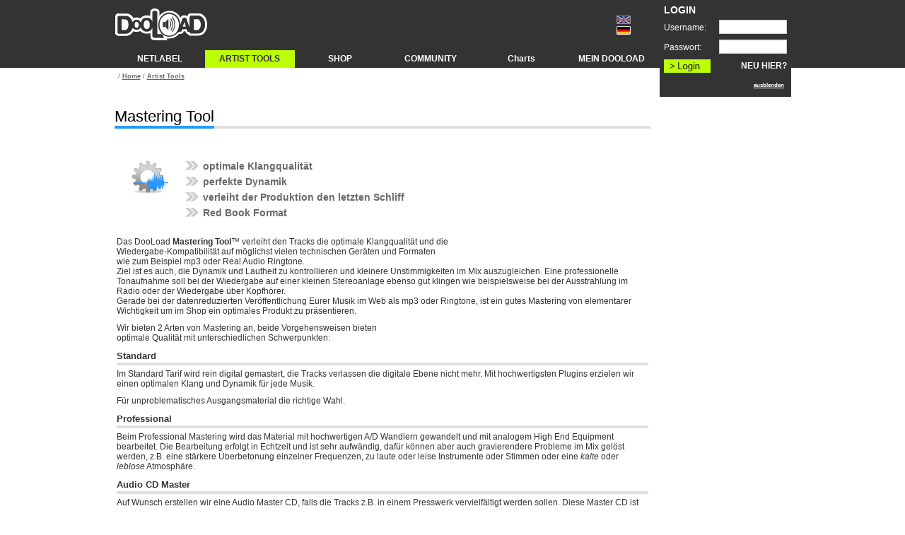

--- FILE ---
content_type: text/html; charset=UTF-8
request_url: https://www.dooload.de/main/html/artisttools/masteringTool.php?s=c74e9c1a5ede4e8b130615d56d1d7747
body_size: 10417
content:
<html>
<head>
<title>DooLoad - ganz einfach weltweit eigene Musik verkaufen | online Musikvertrieb | Lieder verkaufen</title>
<meta http-equiv="content-type" content="text/html; charset=UTF-8">
<meta http-equiv="content-language" content="de">
<meta http-equiv="pragma" content="no-cache">
<meta http-equiv="expires" content="0">
<meta http-equiv="cache-control" content="no-cache">
<meta name="Description" Content="Ob Musik verkaufen, mastern oder CDs pressen lassen, die DooLoad Artist Tools stellen professionelle Vermarktungs- und Promotion-Werkzeuge zur Künstlerselbstvermarktung dar.">
<meta name="Keywords" Content="weltweit online eigene Musik verkaufen, Musikvertrieb, Promotion, Musikverkauf, ArtistTools, Selbstvermarktung, Musik promoten und verkaufen, Bannertausch, Artist Guide">
<meta name="page-topic" content="DooLoad" />
<meta name="robots" content="index, follow">
<meta name="copyright" content="DooLoad">
<meta name="author" content="DooLoad">
<meta name="publisher" content="DooLoad">
<meta name="identifier-url" content="https://www.dooload.de">

<link rel="stylesheet" type="text/css" href="/main/css/std.css.php?IMG_URI=https://www.dooload.de/main/img/">
<!--[if IE]>
<link rel="stylesheet" type="text/css" href="/main/css/std_ie.css">
<![endif]-->

<!-- TradeDoubler site verification 1582682 -->
</head>
<body style="background:url(https://www.dooload.de/main/img/header/side_bg.gif) repeat-x; background-color:#ffffff;" onLoad="onLoading();">

<script type="text/javascript" src="/main/css/ajax/prototype.js"></script>
<script type="text/javascript" src="/main/css/ajax/scriptaculous.js"></script>
<script type="text/javascript" src="/main/css/ajax/geo/distance.js?v=1"></script>

<script src="/main/css/ajax/javascriptcheck.js"></script><script src="/main/css/global.js"></script>
		<script src="/main//tpl/ajax/userinfobox.js?v=1.2"></script>
		<script src="/main/css/ajax/template.js?v=1.1"></script>
		<script src="/main/css/ajax/overlay.js?v=1.1"></script>
        <script src="/main/css/doomenu.js"></script>
		
		<script type="text/javascript" language="javascript">var JavaScriptEnabled = false;
var CookiesEnabled = false;
// JS checken
var JS = new ScriptCheck();
JS.Check('/main/', 'f236789cf84ef48ee54b1e436e52f74f');var profilOpen = false;
		
		// BASE URI
		var BASE_URL = "/main/";
        // Array mit Funktionsaufrufen fuer Den Onload Tag
		var onLoadArray = new Array();
		
		function addOnLoadArray(name) {
			onLoadArray.push(name); // Setzte Array mit funktionsnamen
		}
		
		function onLoading() {
			//alert(onLoadArray.length);
			if(onLoadArray.length > 0) { // Wenn Größer 1
				for(var i = 0; i < onLoadArray.length; i++) {
					// Ausführen
					eval(onLoadArray[i]);
				}
			}
		}

        function addEngine(name,ext,cat) {
			if ((typeof window.sidebar == "object") && (typeof window.sidebar.addSearchEngine == "function")) {
				window.sidebar.addSearchEngine(
						"/main/html/shop/"+name+".src",
				"/main/html/shop/"+name+"."+ext,
				name,
				cat );
			} else {
				alert("Mozilla oder Netscape ab v6 ist notwendig,\num das Plugin zu installieren.");
			}
		}
		var UserInfoBox = false;
		function hideLoginHinweis() {
			try {
				document.getElementById("LOGIN_JAVASCRIPT").style.display = "none";
				if(CookiesEnabled == true) {
					document.getElementById("LOGIN_COOKIE").style.display = "none";
				}
				
			}catch(e) {
				// noting
			}
		}
		// LoginCheck, handelt Funktionen der USerInfoBox ab
		function Ubox() {
			UserInfoBox = new InfoBox(false);
			UserInfoBox.setUrl("/main/");
			UserInfoBox.setLogoutUrl();
			//UserInfoBox.Communicate();
			UserInfoBox.BoxOpen = true;
            document.getElementById("UserInfoBox_hide_Url").style.display = "block";
			//document.Login.action = "javascript: UserInfoBox.SendLogin('Login');";
			//addOnLoadArray("UserInfoBox.refreshInfoBox();");
			//alert(document.Login.action);
		}
		// Hinzufügen von OnLoad Funktionen
		//addOnLoadArray("Ubox();");
		addOnLoadArray("UserInfoBox.refreshInfoBox()");
        </script>
		<link rel="stylesheet" type="text/css" href="/main/css/userinfobox.css">
		<!--[if IE]>
		<link rel="stylesheet" type="text/css" href="/main/css/userinfobox-ie.css">
		<![endif]-->

<script language="javascript" type="text/javascript">
var BASE_URI = "/main/";
</script>

<script language="JavaScript1.2" type="text/javascript">
 function CreateBookmarkLink() {

 title = "DooLoad - ganz einfach weltweit eigene Musik verkaufen"; 
  // Blogger - Replace with <$BlogItemTitle$> 
  // MovableType - Replace with <$MTEntryTitle$>

 url = "https://www.dooload.de";
  // Blogger - Replace with <$BlogItemPermalinkURL$> 
  // MovableType - Replace with <$MTEntryPermalink$>
  // WordPress - <?php bloginfo('url'); ?>

    if (window.sidebar) { // Mozilla Firefox Bookmark
        window.sidebar.addPanel(title, url,"");
    } else if( window.external ) { // IE Favorite
        window.external.AddFavorite( url, title); }
    else if(window.opera && window.print) { // Opera Hotlist
        return true; }
 }
 


// position of the tooltip relative to the mouse in pixel //
var offsetx = 12;
var offsety =  8;

function newelement(newid)
{ 
    if(document.createElement)
    { 
        var el = document.createElement('div'); 
        el.id = newid;     
        with(el.style)
        { 
            display = 'none';
            position = 'absolute';
        } 
        el.innerHTML = '&nbsp;'; 
        document.body.appendChild(el); 
    } 
} 
var ie5 = (document.getElementById && document.all); 
var ns6 = (document.getElementById && !document.all); 
var ua = navigator.userAgent.toLowerCase();
var isapple = (ua.indexOf('applewebkit') != -1 ? 1 : 0);
function getmouseposition(e)
{
    if(document.getElementById)
    {
        var iebody=(document.compatMode && 
            document.compatMode != 'BackCompat') ? 
                document.documentElement : document.body;
        pagex = (isapple == 1 ? 0:(ie5)?iebody.scrollLeft:window.pageXOffset);
        pagey = (isapple == 1 ? 0:(ie5)?iebody.scrollTop:window.pageYOffset);
        mousex = (ie5)?event.x:(ns6)?clientX = e.clientX:false;
        mousey = (ie5)?event.y:(ns6)?clientY = e.clientY:false;

        var lixlpixel_tooltip = document.getElementById('tooltip');
        lixlpixel_tooltip.style.left = (mousex+pagex+offsetx) + 'px';
        lixlpixel_tooltip.style.top = (mousey+pagey+offsety) + 'px';
    }
}
function tooltip(tip)
{
    if(!document.getElementById('tooltip')) newelement('tooltip');
    var lixlpixel_tooltip = document.getElementById('tooltip');
    lixlpixel_tooltip.innerHTML = tip;
    lixlpixel_tooltip.style.display = 'block';
    document.onmousemove = getmouseposition;
}
function exit()
{
    document.getElementById('tooltip').style.display = 'none';
}



/**** registration *****/

function getCss(cssLocation){
  // CSS f�r IEs nachladen
  if(document.createStyleSheet) document.createStyleSheet(cssLocation);
    // CSS f�r Mozilla, Netscape, Opera nachladen
  else{
    var objStyle = document.createElement("style");
    var objText = document.createTextNode("@import url("+cssLocation+") screen;");
    objStyle.appendChild(objText);
    document.getElementsByTagName("body")[0].appendChild(objStyle);
  }
}

        function startRegistration(){
          if(document.getElementById('home_flashfilm'))
              document.getElementById('home_flashfilm').style.display = 'none';

          if(typeof Registration=='undefined'){
              var oScript = document.createElement("script");
              oScript.src = "/main/css/ajax/registration/utils.js";
              document.body.appendChild(oScript);
          
              var oScript = document.createElement("script");
              oScript.src = "/main/css/ajax/registration/registration.js?"+Math.random();
              document.body.appendChild(oScript);

              var oScript = document.createElement("script");
              oScript.src = "/main/html/registration/imageFlow/js/imageflow.js?"+Math.random();
              document.body.appendChild(oScript);
              
              var cssLocation = "/main/html/registration/imageFlow/css/imageflow_std.css?"+Math.random();
              getCss(cssLocation);
          }
          else
            Registration.init('/main/html/registration/ajax.php?'+Math.random());             
          
        }
        
        function registrationCallback()
        {
            Registration.init('/main/html/registration/ajax.php');                
        }
 
 
 </script>

<table align="center" width="952" border="0" cellpadding="0" cellspacing="0">
<tr>
<td valign="top">
  <table width="100%" border="0" cellpadding="0" cellspacing="0">
    <tr>
      <td valign="top" height="80">
        <table width="758" border="0" cellpadding="0" cellspacing="0">
          <tr>
            <td width="710" height="71" align="left" valign="middle">
                <a href="/main/html/home/index.php?s=c74e9c1a5ede4e8b130615d56d1d7747"><img src="https://www.dooload.de/main/img/header/logo.gif";
                alt="DOOLOAD - ganz einfach weltweit eigene Musik verkaufen | online Musikvertrieb f&uuml;r alle"
                title="DOOLOAD - ganz einfach weltweit eigene Musik verkaufen | online Musikvertrieb f&uuml;r alle"
                border=0></a>
            </td>
            <td>
                <div style="padding-bottom:0px">
            <a style="text-decoration:none;" href="/main/html/artisttools/masteringTool.php?s=c74e9c1a5ede4e8b130615d56d1d7747&_lang=en"><img src="https://www.dooload.de/main/img/header/flag_en.gif" border="0"></a></div><div style="color: #FFF;padding-top:3px"><a style="text-decoration:none;" href="/main/html/artisttools/masteringTool.php?s=c74e9c1a5ede4e8b130615d56d1d7747&_lang=de"><img src="https://www.dooload.de/main/img/header/flag_de.gif" border="0"></a></div>
            </td>
          </tr>
          <tr >
            <td height="25" colspan=3 style="">
                <table height=25 width="768" border=0 cellpadding=0 cellspacing=0>
                <tr> 
                    
            <td align="center" width="16%" style="border-left: 1px solid transparent;border-right: 1px solid transparent;">
                <a style="text-decoration: none;" href="/main/html/netlabel/index.php?s=c74e9c1a5ede4e8b130615d56d1d7747">
                    <div id="menu1" class="mouseover_mainheader" onmouseover="doomenu_open('menu1','submenu1','mainheader_active')" onmouseout="doomenu_close('menu1','submenu1','mouseover_mainheader')">
                        NETLABEL
                    </div>
                </a>
                <div id="submenu1" class="mouseover_mainheader_sub" onmouseover="doomenu_cleartimeout('menu1')" onmouseout="doomenu_close('menu1','submenu1','mouseover_mainheader')">
                    <a href="/main/html/netlabel/bands.php?s=c74e9c1a5ede4e8b130615d56d1d7747">Info für Artists</a><br>
                    <a href="/main/html/netlabel/labels.php?s=c74e9c1a5ede4e8b130615d56d1d7747">Info für Labels</a>
                    <a href="/main/html/netlabel/artists.php?s=c74e9c1a5ede4e8b130615d56d1d7747">Netlabel Artists</a><br>
                </div>
            </td>
            
            <td align="center" width="16%" style="border-right: 1px solid transparent;">
                <a style="text-decoration: none;" href="/main/html/artisttools/index.php?s=c74e9c1a5ede4e8b130615d56d1d7747">
                    <div id="menu2" class="mainheader_active" onmouseover="doomenu_open('menu2','submenu2','mainheader_active')" onmouseout="doomenu_close('menu2','submenu2','mainheader_active')">
                        ARTIST TOOLS
                    </div>
                </a>
                <div id="submenu2" class="mouseover_mainheader_sub" onmouseover="doomenu_cleartimeout('menu2')" onmouseout="doomenu_close('menu2','submenu2','mainheader_active')"><a href="/main/html/artisttools/presskit.php?s=c74e9c1a5ede4e8b130615d56d1d7747">CD Tool</a><br><a href="/main/html/artisttools/masteringTool.php?s=c74e9c1a5ede4e8b130615d56d1d7747">Mastering Tool</a><br><a href="/main/html/artisttools/newsletterTool.php?s=c74e9c1a5ede4e8b130615d56d1d7747">Newsletter Tool</a><br><a href="/main/html/artisttools/bannerTool.php?s=c74e9c1a5ede4e8b130615d56d1d7747">Banner Tool</a><br><a href="/main/html/artisttools/shopTool.php?s=c74e9c1a5ede4e8b130615d56d1d7747">Shop Tool</a><br><a href="/main/html/artisttools/artistguide.php?s=c74e9c1a5ede4e8b130615d56d1d7747">Artist Guide</a><br>
                </div>
            </td>
            
            <td align="center" width="16%" style="border-right: 1px solid transparent;">
                <a style="text-decoration: none;" href="/main/html/shop/index.php?s=c74e9c1a5ede4e8b130615d56d1d7747">
                    <div class="mouseover_mainheader" onmouseover="this.className='mainheader_active';" onmouseout="this.className='mouseover_mainheader';">
                        SHOP
                    </div>
                </a>
            </td>
            
            <td align="center" width="16%" style="border-right: 1px solid transparent;">
                <a style="text-decoration: none;" href="/main/html/community/index.php?s=c74e9c1a5ede4e8b130615d56d1d7747">
                    <div id="menu4" class="mouseover_mainheader" onmouseover="doomenu_open('menu4','submenu4','mainheader_active')" onmouseout="doomenu_close('menu4','submenu4','mouseover_mainheader')">
                        COMMUNITY
                    </div>
                </a>
                <div id="submenu4" class="mouseover_mainheader_sub" onmouseover="doomenu_cleartimeout('menu4')" onmouseout="doomenu_close('menu4','submenu4','mouseover_mainheader')">
                        <a href="/main/html/community/bands.php?s=c74e9c1a5ede4e8b130615d56d1d7747">Artists</a><br>
                        <a href="/main/html/community/labels.php?s=c74e9c1a5ede4e8b130615d56d1d7747">Labels</a><br>
                        <a href="/main/html/community/user.php?s=c74e9c1a5ede4e8b130615d56d1d7747">Fans</a><br>
                        <a href="/main/html/community/events.php?s=c74e9c1a5ede4e8b130615d56d1d7747">Veranstalter</a><br>
                        <a href="/main/html/community/concerts.php?s=c74e9c1a5ede4e8b130615d56d1d7747">Konzertkalender</a><br>
                </div>
            </td>
            
            <td align="center" width="16%" style="border-right: 1px solid transparent;">
                <a style="text-decoration: none;" href="/main/html/news/charts.php?s=c74e9c1a5ede4e8b130615d56d1d7747">
                    <div id="menu5" class="mouseover_mainheader" onmouseover="doomenu_open('menu5','submenu5','mainheader_active')" onmouseout="doomenu_close('menu5','submenu5','mouseover_mainheader')">
                        Charts
                    </div>
                </a>
            </td>
            
            <td align="center" width="16%" style="border-right: 1px solid transparent;">
                <a style="text-decoration: none;" href="/main/html/preferences/index.php?s=c74e9c1a5ede4e8b130615d56d1d7747">
                    <div class="mouseover_mainheader" onmouseover="this.className='mainheader_active';" onmouseout="this.className='mouseover_mainheader';">
                        MEIN DOOLOAD
                    </div>
                </a>
            </td>
            
                </tr>
                </table>
                <!--<div style="height: 0px;"><img src="https://www.dooload.de/main/img/misc/trans.gif" height="3" width="3" /></div>-->
            </td>
          </tr>
        </table>
      </td>

      <td width="10">&nbsp;</td>
      <td width="186" rowspan=2 align="left" valign="top">
        <div id="userInfoBoxOuter"><div id="userInfoBox" style="top: 0px;"><div id="userInfoBoxLogin" style="display:  block;"><div style="background-image: url(/main//img/login/login.gif); background-repeat: repeat-x; height: 97px;"><div style="color:#FFFFFF; padding-left: 6px; padding-top: 6px; font-size:14px;"><b>LOGIN</b></div><form id="Login" name="Login" method="post" action="/main/html/elements/login.process.php?s=c74e9c1a5ede4e8b130615d56d1d7747" style="padding:0px; margin:0px;">
		<input type=hidden name=LOGIN_HASH value="7d8bf2cb9b99da1531d0c75e422c7044">
        <input type=hidden name=LOGIN_referrer value="artisttools.masteringTool">
		<input type=hidden name=LOGIN_referrer2 value="">
		<table width="180" cellspacing="0" cellpadding="0" border="0" style="padding-left: 6px;">
		<tr>
		<td width="83" height="22" style="color:#FFFFFF; font-size:12px;padding-top: 6px;">Username:</td>
		<td width="96" height="22" style="color:#FFFFFF; font-size:12px;padding-top: 6px;"><table width="96" height="22" border="0" cellspacing="0" cellpadding="0">
		<tr>
		<td height="22" width="5" style="padding:0px; font-size:10px; background-image: url(https://www.dooload.de/main/img/misc/input_01.gif); background-repeat:no-repeat"></td>
		<td height="22" width="86" style="padding:0px; font-size:10px; background-image: url(https://www.dooload.de/main/img/misc/input_02.gif); background-repeat:repeat-x ;padding-top:3px;">
		<input name="LOGIN_name" id="LOGIN_name" type="text"  maxlength="30"  style="background-color:transparent; border:0px; font-size: 10px; font-family:Verdana, Arial, Helvetica, sans-serif; font-weight:normal; color:#000000; height:15px; width:86px; vertical-align:bottom; font-size:10px; padding: 0px 2px 0px 2px;" /></td>
		<td height="22" width="5" style="padding:0px; background-image: url(https://www.dooload.de/main/img/misc/input_03.gif); background-repeat:no-repeat"></td>
		</tr>
		</table></td>
		</tr>
		<tr>
		<td height="22" style="color:#FFFFFF; font-size:12px;padding-top: 6px;">Passwort:</td>
		<td height="22" style="color:#FFFFFF; font-size:12px;padding-top: 6px;"><table width="96" height="22" border="0" cellspacing="0" cellpadding="0">
		<tr>
		<td height="22" width="5" style="padding:0px; font-size:10px; background-image: url(https://www.dooload.de/main/img/misc/input_01.gif); background-repeat:no-repeat"></td>
		<td height="22" width="86" style="padding:0px; font-size:10px; background-image: url(https://www.dooload.de/main/img/misc/input_02.gif); background-repeat:repeat-x ;padding-top:3px;">
		<input name="LOGIN_password" id="LOGIN_password" type="password"    style="background-color:transparent; border:0px; font-size: 10px; font-family:Verdana, Arial, Helvetica, sans-serif; font-weight:normal; color:#000000; height:15px; width:86px; vertical-align:bottom; font-size:10px; padding: 0px 2px 0px 2px;" /></td>
		<td height="22" width="5" style="padding:0px; background-image: url(https://www.dooload.de/main/img/misc/input_03.gif); background-repeat:no-repeat"></td>
		</tr>
		</table></td>
		</tr>
		<tr>
		<td height="22" style="color:#FFFFFF; font-size:12px;padding-top: 6px;"><input class="loginbutton" name="submit" type="image" value="submit" src="https://www.dooload.de/main/img/login/button.gif" alt="Login"  style="padding:0px; border:0px;" onClick="return UserInfoBox.loginUrl();"/></td>
        <td height="22" align="right" style="color:#FFFFFF; font-size:12px;padding-top: 6px;">
            <strong><a href="javascript: startRegistration();" class="infobox">NEU HIER?</a></strong>
        </td>
		</tr>
		</table>
		</form>
		</div>
        <div style="background-image: url(https://www.dooload.de/main/img/login/login.gif); width: 186px">
		<div id="LOGIN_COOKIE" class="loginerror">Bitte Cookies aktivieren!</div><div id="LOGIN_JAVASCRIPT" class="loginerror">Bitte JavaScript aktivieren!</div>
		<div id="userInfoBoxError" class="loginerror"></div><div id="UserBox_merken_noLogin_Element" style="display:none;padding-left: 5px; color: #FFFFFF; font-weight: bold;"><span id="UserBox_merken_noLogin_Value">0</span> <a href="/main/html/shop/index.php?area=ml&s=c74e9c1a5ede4e8b130615d56d1d7747" id="UserBox_merken_noLogin_Url"class="infobox"><span id="UserBox_merken_noLogin_Text">Artikel vorgemerkt</span></a></div>
<div id="UserBox_warenkorb_noLogin_Element" style="display:none;padding-left: 5px; color: #FFFFFF; font-weight: bold;"><span id="UserBox_warenkorb_noLogin_Value">0</span> <a href="/main/html/shop/index.php?area=wk&s=c74e9c1a5ede4e8b130615d56d1d7747" id="UserBox_warenkorb_noLogin_Url"class="infobox"><span id="UserBox_warenkorb_noLogin_Text">Artikel im Warenkorb</span></a></div>
<br /></div></div><div id="userInfoBoxInformation" style="background-image: url(/main//img/login/bg_rahmen.gif); width: 186px; display: none"><div id="userInfoBoxInformation2" style="background-image: url(/main//img/login/top_background.gif); background-repeat:no-repeat; width:186px; display:block;"><div id="UserBox_user_Element" >
				<table width="90%" cellspacing="0" cellpadding="0">
				<tr>
				<td><div style="overflow:hidden; width: 117px; height: 18px;"><a href="false" id="UserBox_user_Url" class="infobox"><span id="UserBox_user_Value"></span></a></div></td>
				<td align="right"><a href="/main/html/elements/logout.process.php?s=c74e9c1a5ede4e8b130615d56d1d7747" id="UserBox_logout_Url" class="infobox"><span id="UserBox_logout_Text">Logout</span></a></td>
				</tr>
				</table>
				<br />
				</div>
<div id="UserBox_comments_Element" style="display:none;padding-left: 0px;"><span id="UserBox_comments_Value"></span> <a href="/main/html/preferences/edit.php?module=comments&s=c74e9c1a5ede4e8b130615d56d1d7747" id="UserBox_comments_Url"class="userlist"><span id="UserBox_comments_Text">neue Kommentare</span></a></div>
<div id="UserBox_friends_Element" style="display:none;padding-left: 0px;"><span id="UserBox_friends_Value"></span> <a href="/main/html/preferences/edit.php?module=friends&area=newfriends&s=c74e9c1a5ede4e8b130615d56d1d7747" id="UserBox_friends_Url"class="userlist"><span id="UserBox_friends_Text">neue Freunde</span></a></div>
<div id="UserBox_messages_Element" style="display:none;padding-left: 0px;"><span id="UserBox_messages_Value"></span> <a href="/main/html/preferences/edit.php?module=messages&s=c74e9c1a5ede4e8b130615d56d1d7747" id="UserBox_messages_Url"class="userlist"><span id="UserBox_messages_Text">neue E-Mails</span></a></div>
<div id="UserBox_guestbook_Element" style="display:none;padding-left: 0px;"><span id="UserBox_guestbook_Value"></span> <a href="/main/html/preferences/edit.php?module=guestbook&s=c74e9c1a5ede4e8b130615d56d1d7747" id="UserBox_guestbook_Url"class="userlist"><span id="UserBox_guestbook_Text">neue GB Einträge</span></a></div>
<div id="UserBox_rating_Element" style="display:none;padding-left: 0px;"><span id="UserBox_rating_Value"></span> <a href="/main/html/preferences/edit.php?module=rating&s=c74e9c1a5ede4e8b130615d56d1d7747" id="UserBox_rating_Url"class="userlist"><span id="UserBox_rating_Text">neue Bewertungen</span></a></div>
<div id="UserBox_merken_Element" style="display:none;padding-left: 0px;"><span id="UserBox_merken_Value">0</span> <a href="/main/html/shop/index.php?area=ml&s=c74e9c1a5ede4e8b130615d56d1d7747" id="UserBox_merken_Url"class="userlist"><span id="UserBox_merken_Text">Artikel vorgemerkt</span></a></div>

<div id="UserBox_warenkorb_Element" style="display:none;padding-left: 0px;"><span id="UserBox_warenkorb_Value">0</span> <a href="/main/html/shop/index.php?area=wk&s=c74e9c1a5ede4e8b130615d56d1d7747" id="UserBox_warenkorb_Url"class="userlist"><span id="UserBox_warenkorb_Text">Artikel im Warenkorb</span></a></div>

<div id="UserBox_sms_Element" style="display:none;padding-left: 0px;"><span id="UserBox_sms_Value">0</span> <a href="/main/html/preferences/edit.php?module=messages&area=shortmessage&s=c74e9c1a5ede4e8b130615d56d1d7747" id="UserBox_sms_Url"class="userlist"><span id="UserBox_sms_Text">neue Kurzmitteilungen</span></a></div>
<br />
<div id="UserBoxfriends">
Mein Status: 
<select name="status" id="UserInfoBoxStatus" style="font-size:9px; padding:0px;" onChange="UserInfoBox.setStatus();">
		<option value="1" >online</option>
		<option value="2" >abwesend</option>
		<option value="0" selected="selected">offline</option></select> <div id="UserBox_friendsonline_Element"><strong><span id="UserBox_friendsonline_Value">0</span> <span id="UserBox_friendsonline_Text">Freunde online</span></strong></div>
<div id="UserBoxFriendList">
</div>
<br /></div>
<script>var MailChange = new Array();
addOnLoadArray('UserInfoBox.setEmailUrl(MailChange)');</script></div></div><div style="background-image: url(/main//img/login/login.gif); background-repeat:repeat-x; height: 21px; width: 186px; padding-top:3px;" align="right"><a id="UserInfoBox_hide_Url" class="infoboxhide" href="javascript:UserInfoBox.hideBox();" style="display:none;"><span id="UserInfoBox_hide_Text" style="font-weight:bold; font-size:8px; padding-right:10px;">ausblenden</span></a></div></div></div><script>

        text_fade_in = "einblenden";
        text_fade_out = "ausblenden";

        hideLoginHinweis();
		Ubox();
		richtBox(true);</script><div id="UserInfoBoxEmail" name="UserInfoBoxEmail" >
			<table width="560" border="0" cellpadding="0" cellspacing="0">
			<tr style="background: url(https://www.dooload.de/main/img/sms/top.gif);background-repeat:no-repeat;">
			<td height="30">
			<table width="560" border="0" cellpadding="0" cellspacing="0">
			<tr>
			<td style="font-family:Verdana, Arial, Helvetica, sans-serif;font-size:13px;padding:6px 0px 3px 10px;font-weight:bold;color:#FFFFFF;"><div id="UserInfoBoxEmailHead">Mail schicken</div></td>
			<td style="padding: 3px 10px 0px 0px;"><a  href="javascript: UserInfoBox.hideEmailElement();" id="UserInfoBoxEmailClose"><img src="https://www.dooload.de/main/img/icons/close_icon.gif" border=0 align="right" valign="bottom" /></a></td>
			</tr>
			</table>
			</td>
			</tr>
			</table>		
			<form name="UserInfoBoxEmailForm" action="javascript:;" method="post" style="padding:0px; margin: 0px;">
			<input name="ownerId" type="hidden" value="false" />
			<table width="560" border="0" cellpadding="0" cellspacing="0">
			<tr>
			<td class="UserInfoBoxEmail" style="padding-top: 5px;">
				<div id="UserInfoBoxEmailMessage" align="center" style="padding:5px 0px 0px 10px; margin:0px;display:none;" ></div>
				<div id="UserInfoBoxEmailError" style="color:#FF0000;padding:5px 0px 0px 10px; font-weight: bold;"></div>
				<div id="UserInfoBoxEmailContent" style="display:none">
				<table width="100%" border="0" cellspacing="5" cellpadding="0">
				<tr>
				<td class="UserInfoBoxText"><strong>An:</strong></td>
				<td class="UserInfoBoxText"><div id="userInfoBoxEmailAn"></div></td>
				</tr>
				<tr>
				<td class="UserInfoBoxText" valign="top"><strong>Betreff:</strong></td>
				<td class="UserInfoBoxText"><table width="417" height="22" border="0" cellspacing="0" cellpadding="0">
		<tr>
		<td height="22" width="5" style="padding:0px; font-size:10px; background-image: url(https://www.dooload.de/main/img/misc/input_w_l.gif); background-repeat:no-repeat"></td>
		<td height="22" width="407" style="padding:0px; font-size:10px; background-image: url(https://www.dooload.de/main/img/misc/input_w_c.gif); background-repeat:repeat-x ;padding-top:3px;">
		<input name="mail_subject" id="mail_subject" type="text"    style="background-color:transparent; border:0px; font-size: 10px; font-family:Verdana, Arial, Helvetica, sans-serif; font-weight:normal; color:#000000; height:15px; width:407px; vertical-align:bottom; font-size:10px; padding: 0px 2px 0px 2px;" /></td>
		<td height="22" width="5" style="padding:0px; background-image: url(https://www.dooload.de/main/img/misc/input_w_r.gif); background-repeat:no-repeat"></td>
		</tr>
		</table></td>
				</tr>
				<tr>
				<td class="UserInfoBoxText" valign="top"><strong>Nachricht:</strong></td>
				<td class="UserInfoBoxText"><table border="0" cellpadding="0" cellspacing="0" style="margin-bottom: 5px;" id="profil_edit_txtarea">
		<tr style="line-height:6px;"> 
		<td style="background: url(https://www.dooload.de/main/img/misc/input_lo.gif);background-repeat:no-repeat;width:6px;background-position:bottom right;">&nbsp;</td>
		<td style="background: url(https://www.dooload.de/main/img/misc/input_top_bg.gif);background-repeat:repeat-x;background-position:bottom right;">&nbsp;</td>
		<td style="background: url(https://www.dooload.de/main/img/misc/input_ro.gif);background-repeat:no-repeat;width:6px;background-position:bottom left;">&nbsp;</td>
		</tr>
		<tr>
		<td style="background: url(https://www.dooload.de/main/img/misc/input_left_bg.gif);background-repeat:repeat-y;">&nbsp;</td>
		<td><textarea id="mail_text" name="mail_text" rows="12" style="background-color:transparent; border:0px; font-size: 10px; width:420px; font-family:Verdana, Arial, Helvetica, sans-serif; font-weight:normal; color:#000000; vertical-align:bottom; padding: 0px 2px 0px 2px;" ></textarea></td>
		<td style="background: url(https://www.dooload.de/main/img/misc/input_right_bg.gif);background-repeat:repeat-y;">&nbsp;</td>
		</tr>
		<tr style="line-height:6px;">
		<td style="background: url(https://www.dooload.de/main/img/misc/input_lu.gif);background-repeat:no-repeat;width:6px;background-position:top right;">&nbsp;</td>
		<td style="background: url(https://www.dooload.de/main/img/misc/input_bottom_bg.gif);background-repeat:repeat-x;">&nbsp;</td>
		<td style="background: url(https://www.dooload.de/main/img/misc/input_ru.gif);background-repeat:no-repeat;width:6px;background-position:top left;">&nbsp;</td>
		</tr>
		</table></td>
				</tr>
				</table>
				<div align="center"><input name="submit" type="image" value="send_mail" src="https://www.dooload.de/main/img/buttons/senden.gif" style="border:0px;" /></div>
				<br />
			 </div>
			 <div id="UserInfoBoxMessageContent" style="display:none; padding: 0px;">
			 	<input name="count" type="hidden" value="false" />
				<table width="558" border="0" cellspacing="0" cellpadding="0" class="UserInfoBoxText" >
				<tr>
				<td style="padding-left: 10px;">
				
				<b>Verlauf:</b><br /><div id="UserInfoBoxMessageVerlauf" style="height: 250px;width: 545px; overflow: auto;"></div></td>
				</tr>
				<tr>
				<td style="height: 9px;background: url(https://www.dooload.de/main/img/sms/linie.gif);background-repeat:repeat-x;"></td>
				</tr>
				<tr>
				<td align="center">
				<table width="558" height="100" border="0" cellspacing="0" cellpadding="0" class="UserInfoBoxText">
				<tr>
				<td rowspan="2" align="center" valign="middle" style="padding: 10px 0px 0px 0px; background-color: #DEDEDE;" width="120"><a href="javascript:;" id="UserInfoBoxMessageUserPicUrl" title="Zum Profil"><img src="https://www.dooload.de/main/img/misc/trans.gif" border=0 id="UserInfoBoxMessageUserPic" border=0/></a></td>
				<td height="30" valign="top" style="padding: 10px 0px 0px 5px;" width="358" class="UserInfoBoxText"><table width="338" height="22" border="0" cellspacing="0" cellpadding="0">
		<tr>
		<td height="22" width="5" style="padding:0px; font-size:10px; background-image: url(https://www.dooload.de/main/img/misc/input_w_l.gif); background-repeat:no-repeat"></td>
		<td height="22" width="328" style="padding:0px; font-size:10px; background-image: url(https://www.dooload.de/main/img/misc/input_w_c.gif); background-repeat:repeat-x ;padding-top:3px;">
		<input name="message_text" id="message_text" type="text"   onkeyup="return evalKeyForSubmit(event, this.form);" style="background-color:transparent; border:0px; font-size: 10px; font-family:Verdana, Arial, Helvetica, sans-serif; font-weight:normal; color:#000000; height:15px; width:328px; vertical-align:bottom; font-size:10px; padding: 0px 2px 0px 2px;" /></td>
		<td height="22" width="5" style="padding:0px; background-image: url(https://www.dooload.de/main/img/misc/input_w_r.gif); background-repeat:no-repeat"></td>
		</tr>
		</table></td>
				<td height="30" valign="top" style="padding: 10px 0px 0px 5px;" width="80"><input name="submit" type="image" value="send_mail" src="https://www.dooload.de/main/img/buttons/senden.gif" style="border:0px;" /></td>
				</tr>
				<tr>
				<td colspan="2" style="padding: 5px 0px 0px 5px;"  valign="top">Du kannst hier interaktiv mit deinen Freunden chatten. Neue Nachrichten laden sich automatisch in das Fenster.
				<div align="right" style="padding: 5px 5px 0px 5px;"><a href="javascript:;" id="UserInfoBoxMessageCompleteVerlauf" class="userlist"><b>gesamten Verlauf anzeigen</b></a></div></td>
				</tr>
				</table></td>
				</tr>
				</table>
			</div>
			
			<div id="UserInfoBoxEmailWorking" style="display:none;padding: 30px;" align="center">
			<img src="https://www.dooload.de/main/img/lightbox/page_loading.gif" border="0" />
			</div>
			</td>
			</tr>
			</table>
			<div align="center" style="height:30px; padding-top: 8px;background: url(https://www.dooload.de/main/img/sms/bottom.gif);background-repeat:no-repeat;"></div>
			</form>
		</div>

        <br>
        <br>
        <br>
        <table width="150" border="0">
        
        </table>
       <br><br><br>
             <div align="center" style="padding-top:20px;display:none;">DooLoad<br>pr&auml;sentiert<br><br> 
        <a href="/main/html/artist/index.php">
        <img src="https://www.dooload.de/main/img/artist/pelagic_logo_white_small.jpg" title="Pelagic Records" alt="Pelagic records" border="0"/>
        <br><br>        
        <img src="https://www.dooload.de/ftshop/cover/7571.big.jpg" width="186px" height="186px" 
        title="Mono - Rays of Darkness" alt="Mono - Rays of Darkness" border="0">
        <br>
		    <b>Mono - Rays of Darkness</b><br><br>  
        <br><br>        
        <img src="https://www.dooload.de/ftshop/cover/7570.big.jpg" width="186px" height="186px" 
        title="Mono - The Last Dawn" alt="Mono - The Last Dawn" border="0">
        <br>
		    <b>Mono - The Last Dawn</b><br><br>           
				   </a>
        </div>
      </td>
    </tr>
    <tr>
        <td valign="top" height="560" style="padding-right: 10px;">
<div style="color:#666666; font-size:9px;padding: 7px 0px 0px 5px;">/ <a style="color:#666666; font-size:9px;" href="/main/html/home/index.php?s=c74e9c1a5ede4e8b130615d56d1d7747">Home</a> / <a href="/main/html/artisttools/index.php?s=c74e9c1a5ede4e8b130615d56d1d7747" style="color:#666666; font-size:9px;">Artist Tools</a></div>﻿<table width="100%" border="0" cellpadding="0" cellspacing="0">
  <tr> 
    <td> 
      
      <table cellpadding=0 cellspacing=0 width=100% border=0 style="padding-top: 25px;">  
        <tr>
            <td class="headliner">Mastering&nbsp;Tool</td>
	        <td></td>
        </tr>
        <tr>
	        <td height="4" style="background-image: url(https://www.dooload.de/main/img/boxes/blau_pixel.gif); background-repeat: repeat-x; vertical-align:bottom;"></td>
            <td width="96%" height="4" style="background-image: url(https://www.dooload.de/main/img/boxes/grau_pixel.gif); background-repeat: repeat-x; vertical-align:bottom;"></td>
        </tr>
		<tr><td height="20"></td></tr>
      </table>    </td>
</tr>
  <tr>
    <td><br><table width="100%" border="0" cellspacing="0" cellpadding="3" class="ArtisttoolsArrowsAreaSubSite">
      <tr>
        <td width="5%" rowspan="4" align="center" valign="top" class="image"><img src="/main/html/artisttools/master.gif" /></td>
        <td width="3%"><img src="https://www.dooload.de/main/img/netlabel/Bilder/doppel_pfeil.gif" /></td>
          <td width="92%" class="row">optimale Klangqualit&auml;t</td>
      </tr>
      <tr>
        <td><img src="https://www.dooload.de/main/img/netlabel/Bilder/doppel_pfeil.gif" /></td>
          <td class="row">perfekte Dynamik</td>
      </tr>
      <tr>
        <td><img src="https://www.dooload.de/main/img/netlabel/Bilder/doppel_pfeil.gif" /></td>
          <td class="row">verleiht der Produktion den letzten Schliff</td>
      </tr>
      <tr>
        <td><img src="https://www.dooload.de/main/img/netlabel/Bilder/doppel_pfeil.gif" /></td>
          <td class="row">Red Book Format</td>
      </tr>
    </table></td>
  </tr>
<tr><td height="20">&nbsp;</td></tr>
  <tr>
    <td align="center"><table width="100%" border="0" cellspacing="0" cellpadding="3">
      <tr>
          <td style="color:#333;"> Das DooLoad <b>Mastering Tool</b>&trade; verleiht 
            den Tracks die optimale Klangqualit&auml;t und die <br>
            Wiedergabe-Kompatibilit&auml;t auf m&ouml;glichst vielen technischen Ger&auml;ten und Formaten
        <br>wie zum Beispiel mp3 oder Real Audio Ringtone. 
        <br>Ziel ist es auch, die Dynamik und Lautheit zu kontrollieren und kleinere Unstimmigkeiten im Mix auszugleichen. 
        Eine professionelle Tonaufnahme soll bei der Wiedergabe auf einer kleinen Stereoanlage ebenso gut klingen wie beispielsweise bei der Ausstrahlung im Radio oder der Wiedergabe
        &uuml;ber Kopfh&ouml;rer. 
        <br>Gerade bei der datenreduzierten Ver&ouml;ffentlichung Eurer Musik im Web als mp3 oder Ringtone, ist ein gutes Mastering von elementarer Wichtigkeit
        um im Shop ein optimales Produkt zu pr&auml;sentieren.<br><br>
            Wir bieten 2 Arten von Mastering an, beide Vorgehensweisen bieten<br>
            optimale Qualit&auml;t mit unterschiedlichen Schwerpunkten: 
            
        <table width="100%" border="0" cellspacing="0" cellpadding="0" style="; padding-top:10px;">
         <tr>
          <td width="100%" align="left" valign="middle" class="contentsnippets_box_content" style="">
           <table style="margin-top: 1px;" cellpadding=0 cellspacing=0 width=100%><tr><td>Standard</td></tr></table>
          </td>
         </tr>
         <tr>
		 	<td style="background-image: url(https://www.dooload.de/main/img/boxes/grau_pixel.gif); background-repeat: repeat-x;" vertical-align:bottom height="9"></td>
		 </tr>
		</table>            Im Standard Tarif wird rein digital gemastert, die Tracks verlassen 
            die digitale Ebene nicht mehr. Mit hochwertigsten Plugins erzielen 
            wir einen optimalen Klang und Dynamik f&uuml;r jede Musik. <br>
            <br>F&uuml;r unproblematisches Ausgangsmaterial die richtige Wahl.
		<br>
            
        <table width="100%" border="0" cellspacing="0" cellpadding="0" style="; padding-top:10px;">
         <tr>
          <td width="100%" align="left" valign="middle" class="contentsnippets_box_content" style="">
           <table style="margin-top: 1px;" cellpadding=0 cellspacing=0 width=100%><tr><td>Professional</td></tr></table>
          </td>
         </tr>
         <tr>
		 	<td style="background-image: url(https://www.dooload.de/main/img/boxes/grau_pixel.gif); background-repeat: repeat-x;" vertical-align:bottom height="9"></td>
		 </tr>
		</table>            Beim Professional Mastering wird das Material mit hochwertigen A/D 
            Wandlern gewandelt und mit analogem High End Equipment bearbeitet. 
            Die Bearbeitung erfolgt in Echtzeit und ist sehr aufw&auml;ndig, daf&uuml;r 
            k&ouml;nnen aber auch gravierendere Probleme im Mix gel&ouml;st werden, 
            z.B. eine st&auml;rkere &Uuml;berbetonung einzelner Frequenzen, zu 
            laute oder leise Instrumente oder Stimmen oder eine <em>kalte</em> 
            oder <em>leblose</em> Atmosph&auml;re. 
            
        <table width="100%" border="0" cellspacing="0" cellpadding="0" style="; padding-top:10px;">
         <tr>
          <td width="100%" align="left" valign="middle" class="contentsnippets_box_content" style="">
           <table style="margin-top: 1px;" cellpadding=0 cellspacing=0 width=100%><tr><td>Audio CD Master</td></tr></table>
          </td>
         </tr>
         <tr>
		 	<td style="background-image: url(https://www.dooload.de/main/img/boxes/grau_pixel.gif); background-repeat: repeat-x;" vertical-align:bottom height="9"></td>
		 </tr>
		</table>            Auf Wunsch erstellen wir eine Audio Master CD, falls die Tracks z.B. 
            in einem Presswerk vervielf&auml;ltigt werden sollen. Diese Master 
            CD ist im Redbook-Format geschrieben und auf Audio Errors getestet 
            und wird von allen g&auml;ngigen Presswerken zur Erstellung des Glasmasters 
            akzeptiert. <br>
            Aber auch, wenn die Musik nur in bestm&ouml;glicher Qualit&auml;t 
            gesichert oder eigene Kopien erstellen sollen, ist das Audio CD Master 
            die richtige Wahl. </table>
</td>
</tr>
  <tr><td>
        <table width="100%" border="0" cellspacing="0" cellpadding="0" style="; padding-top:10px;">
         <tr>
          <td width="100%" align="left" valign="middle" class="contentsnippets_box_content" style="">
           <table style="margin-top: 1px;" cellpadding=0 cellspacing=0 width=100%><tr><td>Konditionen</td></tr></table>
          </td>
         </tr>
         <tr>
		 	<td style="background-image: url(https://www.dooload.de/main/img/boxes/grau_pixel.gif); background-repeat: repeat-x;" vertical-align:bottom height="9"></td>
		 </tr>
		</table></td></tr>
<tr><td align="center"><br><br>
  <table width="547" border="0" cellspacing="0" cellpadding="0">
        <tr> 
          <td width="179" height="42" bgcolor="#DFDFDF"><div align="center"><span style="font-size:10pt"><font color="279AFF"><b>Audio 
              CD Master</b></font></span></div></td>
          <td width="5">&nbsp;</td>
          <td width="179" bgcolor="#DFDFDF"><div align="center"><span style="font-size:10pt"><font color="279AFF"><b>Standard</b></font></span></div></td>
          <td width="5">&nbsp;</td>
          <td width="179" bgcolor="#DFDFDF"><div align="center"><span style="font-size:10pt"><font color="279AFF"><b>Professional</b></font></span></div></td>
        </tr>
        <tr> 
          <td width="179" height="94" align="left" valign="top" bgcolor="#DFDFDF" style="font-size: 11px;"> 
            <b><br>
            &nbsp;&nbsp;&nbsp; CD im Redbook-Format<br>
            </b>&nbsp;&nbsp;&nbsp; inkl. Test und Versand</td>
          <td width="5">&nbsp;</td>
          <td width="179" align="left" valign="top" bgcolor="#DFDFDF" style="font-size: 11px;"> 
            <br>
            <b>&nbsp;&nbsp;&nbsp;Digitales Premastering <br>
            &nbsp;&nbsp;&nbsp;Phasen-, Klang- und <br>
            &nbsp;&nbsp;&nbsp;Dynamikkorrektur <br>
            &nbsp;&nbsp;&nbsp;Audio Master CD</b> <br>
            &nbsp;&nbsp;&nbsp;inkl. Test und Versand</td>
          <td width="5">&nbsp;</td>
          <td width="179" align="left" valign="top" bgcolor="#DFDFDF" style="font-size: 11px;"> 
            <br>
            <b>&nbsp;&nbsp;&nbsp;Mastering digital/analog <br>
            &nbsp;&nbsp;&nbsp;High End A/D Wandlung <br>
            &nbsp;&nbsp;&nbsp;Phasen-, Klang- und <br>
            &nbsp;&nbsp;&nbsp;Dynamikkorrektur <br>
            &nbsp;&nbsp;&nbsp;Audio Master CD</b> <br>
            &nbsp;&nbsp;&nbsp;inkl. Test und Versand </td>
        </tr>
        <tr> 
          <td width="179" height="43" align="center" bgcolor="#DFDFDF"><span style="font-size:10pt"><b>39 
            &euro; pro CD</b></span></td>
          <td width="5">&nbsp;</td>
          <td width="179" align="center" bgcolor="#DFDFDF"><span style="font-size:10pt"><b>ab 
            45 &euro; / Track*</b></span></td>
          <td width="5">&nbsp;</td>
          <td width="179" align="center" bgcolor="#DFDFDF"><span style="font-size:10pt"><b>ab 
            85 &euro; / Track*</b></span></td>
        </tr>
      </table>
                    </td>
      </tr>
  <tr>
    <td>
    <br>
    </td>
  </tr>
   <tr>
    <td> *Preise:
    <br>
      Audio CD Master im Redbook-Format, getestet, incl. Versand 39 &euro;<br>
      Standard : 49 &euro; pro Track, ab 10 Tracks 45 &euro; pro Track<br>
      Professional: 89 &euro; pro Track , ab 10 Tracks 85 &euro; pro Track <br>
      <br>
	Die Musik kann entweder in den ArtistTools Netlabel oder CD Tool als Musiker/Band eingeloggt hochgeladen oder per Post als CD an uns verschickt werden. <br>
      Hier das <a href="/main/html/artisttools/Masteringauftrag.pdf" target="blank">Bestellformular</a> 
      als Download.<br>
      <br>
      Bei offenen Fragen und Unklarheiten stehen wir unter <a href="mailto:mastering@dooload.de ">mastering[at]dooload.de</a> 
      zur Verf&uuml;gung.<br>
      <br><br><table width=100% cellpadding=0 cellspacing=0><tr>
    <td style="font-weight: normal;">weitere ArtistTools:&nbsp;&nbsp;&nbsp;&nbsp;&nbsp;&nbsp;<a href="/main/html/artisttools/newsletterTool.php">Newsletter 
      Tool</a>&nbsp;&nbsp;&nbsp;<a href="/main/html/artisttools/bannerTool.php">Banner 
      Tool</a></td>
  </tr></table><br><br>
	  </td>
  </tr>
</table>
           </td></tr>
          </table>
         </td></tr>
        </table><br><br>
        <table width="100%" height="180" bgcolor="#333333">
            <tr>
                <td align="center">
                    <table width="961" height="150" cellpadding="5" cellspacing="0">
        <tr> 
          <td width="100" align="left" valign="top" style="padding-left: 2px;">
              <a href="/main/html/impressum/" class="footgrey">Impressum</a><br>
              <a href="/main/html/contact/" class="footgrey">Kontakt</a><br>
              <a href="javascript:var win = open('/main/html/popups/help/index.php?global_name=agb_txt&_mode=info','popup','width=500, height=500, scrollbars=yes'); win.focus();" class="footgrey">AGB</a>
              <br>
              <a href="/main/html/partner/" class="footgrey">Partner</a><br>
              <a href="/main/html/presse/" class="footgrey">Presse</a><br>
              <a href="/main/html/jobs/" class="footgrey">Jobs</a><br>
              <a href="javascript:var win = open('/main/html/popups/help/index.php?global_name=Inhalt','popup','width=500, height=500, scrollbars=yes'); win.focus();" class="footgrey">FAQs</a><br>
            </td>
          <td width="1" align="center" valign="top"><img src="https://www.dooload.de/main/img/main/footer_seperator.gif" width="1" height="133"></td>
          <td align="left" valign="top"><span class="foothead"><b>Was genau ist DooLoad?</b></span><br><br><div class="foottext">Als Serviceplattform für Musiker und Labels 
            mit der bestehenden Kombination aus Digitalvertrieb, Musikverlag, 
            den Artist Tools, Download-Shop &amp; Community geht Dooload konsequent 
            den zukunftsweisenden Schritt weg von 
            rein passiver Künstlerselbstdarstellung hin zur aktiven Hilfestellung 
            für die Selbstvermarktung. DooLoad bietet 
            Künstlern die Möglichkeit, ihren musikalischen Werdegang von Anfang 
            an selbst zu gestalten. 2006 von 
            musikbegeisterten Berlinern als Musikcommunity gegründet, agiert das 
            Portal im Bereich des weltweiten 
            digitalen Musikvertriebs und des unabhängigen Künstler-Supports. Musik verkaufen war noch nie so einfach.</div> </td>
          <td width="1" align="center" valign="top"><img src="https://www.dooload.de/main/img/main/footer_seperator.gif" width="1" height="133"></td>
          <td width="179" align="center" valign="top">
            <a href="http://www.twitter.com/dooload" target="_blank"><img src="https://www.dooload.de/main/img/main/twitter.gif" alt="Twitter" width="33" height="33" border="0"></a>&nbsp;&nbsp;<a href="http://www.myspace.com/dooload" target="_blank"><img src="https://www.dooload.de/main/img/main/myspace.gif" alt="Myspace" width="33" height="33" border="0"></a>&nbsp;&nbsp;<a href="http://www.facebook.com/pages/DooLoad/270163923014" target="_blank"><img src="https://www.dooload.de/main/img/main/facebook.gif" alt="Facebook" width="33" height="33" border="0"></a>&nbsp;&nbsp;<a href="https://www.xing.com/net/kuenstlerselbstvermarktung/" target="_blank"><img src="https://www.dooload.de/main/img/main/xing.gif" alt="Xing" width="33" height="33" border="0"></a></td>
        </tr>
      </table>
                </td>
            </tr>
        </table>
        
       </body>
      </html>


--- FILE ---
content_type: text/html; charset=UTF-8
request_url: https://www.dooload.de/main/css/std.css.php?IMG_URI=https://www.dooload.de/main/img/
body_size: 3212
content:

/* =Startpage Code
----------------------------------------------------------------------*/

.foothead  {color: #BCFF06; text-decoration:none; font-weight: bold; font-family: Arial,Helvetica; font-size: 12px;}
.foottext  {color: #FFFFFF; text-decoration:none; font-family: Arial,Helvetica; font-size: 12px;}
a.footgrey  {color: #C3C3C3; text-decoration:none; font-weight: bold; font-family: Arial,Helvetica; font-size: 11px;}
a.footgrey:hover {color: #C3C3C3; text-decoration:underline; font-weight: bold; font-family: Arial,Helvetica; font-size: 11px;}
.headnet {color: #6A6A6A; text-decoration:none; font-family: Arial,Helvetica; font-size: 18px; }
.headh1_de {color: #6A6A6A; text-decoration:none; font-family: Arial,Helvetica; font-size: 16px; }
.headnet_tool {color: #6A6A6A; text-decoration:none; font-family: Arial,Helvetica; font-size: 14px; }
.headliner {color: #000000; text-decoration:none; font-family: Arial,Helvetica; font-size: 22px; }
.headlinerst {color: #000000; text-decoration:none; font-family: Arial,Helvetica; font-size: 22px; }
.headlin_eng {color: #000000; text-decoration:none; font-family: Arial,Helvetica; font-size: 23px; }
.smallheadliner {color: #000000; text-decoration: none; font-family: Arial,Helvetica; font-size: 18px;}
.headtext {color: #333333; text-decoration:none; font-family: Arial,Helvetica; font-size: 15px; }
.headtextbold {color: #000000; font-weight: bold; text-decoration:none; font-family: Arial,Helvetica; font-size: 15px; }
.lightgrey {color: #666666; text-decoration:none; font-family: Helvetica; font-size: 11px;}
.lightgreybottom {color: #666666; text-decoration:none; font-family: Helvetica; font-size: 11px; padding-bottom: 9px; }
.lightbluebig {color: #279AFF; text-decoration: none; font-family: Helvetica; font-size: 24px; }
.lightblue {color: #279AFF; text-decoration: none; font-family: Helvetica; font-size: 18px; }
.lightblue_tool {color: #279AFF; text-decoration: none; font-family: Helvetica; font-size: 14px; }
a.tooly {color: #279AFF; font-weight: bold; text-decoration: none; font-family: Arial,Helvetica; font-size: 12px; }
a.tooly:hover {color: #279AFF; font-weight: bold; text-decoration: underline; font-family: Arial,Helvetica; font-size: 12px; }
.greybig {color: #333333; text-decoration: none; font-family: Helvetica; font-size: 24px; }
.greynorm {color: #333333; text-decoration: none; font-family: Helvetica; font-size: 16px; }
.greynorm_tool {color: #333333; text-decoration: none; font-family: Helvetica; font-size: 12px; }
.norm_tool {color: #333333; text-decoration: none; font-family: Helvetica; font-size: 10px; }
a.norm_tool {color: #333333; text-decoration: underline; font-family: Helvetica; font-size: 10px; font-weight: bold; }
a.norm_tool:hover {color: #333333; text-decoration: none; font-family: Helvetica; font-size: 10px; font-weight: bold; }
.bigwhite {color: #FFFFFF; text-decoration: none; font-family: Arial,Helvetica; font-size: 24px; }
.specialoffer {color: #279AFF; font-weight: bold; text-decoration: none; font-family: Arial,Helvetica; font-size: 10px;}
.specialoffer_tool {color: #279AFF; font-weight: bold; text-decoration: none; font-family: Arial,Helvetica; font-size: 10px;}


/* =Sytem Code
----------------------------------------------------------------------*/
.greenheaderbig { color: #333333; font-size: 14px; font-weight: bold; font-family: Arial, Helvetica; ; padding-left: 5px; text-align: left; }
.headerline { color: #000000; text-decoration:none; font-family: Arial,Helvetica; font-size: 22px; padding-left: 5px; padding-top: 30px; padding-bottom: 15px; text-align: left; }

a.earliest:link {text-decoration: none; color:#999999; font-family: Arial, Helvetica; font-weight:lighter;}
a.earliest:hover {text-decoration: underline; color:#279AFF; font-family: Arial, Helvetica; font-weight:lighter; }


a.detailsearchlink{color: #333333; font-weight: bold; text-decoration:none; font-family: Arial,Helvetica; font-size: 12px; }
a.detailsearchlink:hover {color: #333333; font-weight: bold; text-decoration:underline; font-family: Arial,Helvetica; font-size: 12px; } 

.linie  { width: 100%; height: 72px; border-bottom: 1px solid #bbbbbc }
.navi    { color: black; font-size: 11px; font-family: Arial, Helvetica; padding-top: 4px }
.orange  { color: #333333; text-decoration:none; font-family: Arial, Helvetica; }
.blau  { color: #279AFF; font-size: 11px; font-family: Arial, Helvetica; background-image: url(elemente/reiter3.jpg); text-align: center; padding-top: 6px; width: 92px; height: 24px }/*#1444d5;*/
.spalte { color: black; font-size: 10px; font-family: Arial, Helvetica; padding: 10px 5px 10px 10px }
.spaoben   { color: black; font-size: 11px; font-family: Arial, Helvetica; padding-left: 10px }
.mitte { color: black; font-size: 10px; font-family: Arial, Helvetica; padding: 10px }
.muwbwe   { color: black; font-size: 11px; font-family: Arial, Helvetica; font-weight: bolder; border-bottom: 1px solid #ffb400 }
.unten { color: black; font-size: 9px; font-family: Arial, Helvetica; padding-top: 10px }

.right_box   { text-align: center;color: black; font-size: 11px; font-family: Arial, Helvetica; padding-left: 10px }
.table_border {border-width:1px; border-style:solid;  border-color:#333333;}
body,td,th {font-family: Arial, Helvetica;; font-size: 12px;}
body {margin: 0px; background-color: #ffffff; color: #333333; text-align: center}/*margin-height: 0px;margin-width: 0px;*/
form {margin: 0px; padding: 0px}
.hinweis { font-size:0.6em; line-height: 0.6em;}
a.charts:hover  {text-decoration: underline;}

textarea {border: 1px solid #555555; background-color: white; color: black; font-size: 11px}
br {line-height: 10px;}

a  {color: #333333; text-decoration:underline; font-weight: bold; font-family: Arial,Helvetica; font-size: 12px;}
a:hover {color: #333333; text-decoration:none; font-weight: bold; font-family: Arial,Helvetica; }

a.medium  {color: #333333; text-decoration:none; font-weight: bold; font-family: Arial,Helvetica; font-size: 14px;}
a.medium:hover {color: #333333; text-decoration:underline; font-weight: bold; font-family: Arial,Helvetica;  font-size: 14px; }

a.big  {color: #333333; text-decoration:none; font-weight: bold; font-family: Arial,Helvetica; font-size: 17px;}
a.big:hover {color: #333333; text-decoration:underline; font-weight: bold; font-family: Arial,Helvetica;  font-size: 17px; }


a.white  {color: #FFFFFF; text-decoration:none; font-weight: bold; font-family: Arial,Helvetica; font-size: 12px;}
a.white:hover {color: #F0F0F0; text-decoration:underline; font-weight: bold; font-family: Arial,Helvetica; }

a.grey  	 {color: #333; text-decoration:none; font-family: Arial,Helvetica; font-size: 14px; font-weight: normal;}
a.grey:hover {color: #333; text-decoration:underline; font-family: Arial,Helvetica; font-weight: normal;}

.grey { color: #808080; font-size: 10px; }

/*.header_font a:hover {text-decoration:underline;}*/
div.headBar {text-decoration:none; font-weight: bold; font-family: Arial, Helvetica; font-size: 12px; padding: 4px 4px 4px 10px; border-bottom:1px solid #dedede }
h1 {color: #000000; font-family: Arial, Helvetica; font-size: 14px; padding: 2px; margin: 2px;}

p { padding: 1px 10px; }
p.pagelist { margin: 1px 10px; background-color:#cccccc; }


div.hidden {display: none}
table.layout {border-collapse: collapse; border: 0px}
table.layout td {padding: 0px; margin: 0px;}

.uploadfield {cursor:pointer; background-color:transparent; color:#333333; text-decoration:none; border:1px solid #333333; font-weight:bold; font-family:Arial,Helvetica; font-size: 12px;}

/* =Profileditor
----------------------------------------------------------------------*/
.schrift{
                font-weight:bold;
                color:#b22222;
                font-size:10px;
}
#rahmen {
            border-width:1px;
            border-style:solid;
            border-color:#cccccc;
            padding:0px;
}

#innenrahmen{
            border-width:1px;
            border-style:solid;
            border-color:#FFFFFF;
            background-color: #EEEEEE;
            padding:0px;
}

.schrift2 {
                font-size:12px;
                color:#000000;
                font-family:Arial, Helvetica;
}

/* =Hoverbox Code
----------------------------------------------------------------------*/

.hoverbox
{
	cursor: default;
	list-style: none;
}

.hoverbox a .preview
{
	display: none;
}

.hoverbox a:hover .preview
{
	display: block;
	position: absolute;
	top: -25px;
	left: -25px;
	z-index: 1;
}

.hoverbox img
{
    padding: 5px 0px;
	vertical-align: middle;
	width: 50;
	height: 50;
}

.hoverbox span
{       
        margin: 0px;
	position: relative;
}

.hoverbox .preview
{
	width: 100px;
	height: 100px;
}

.hoverbox2
{
	cursor: default;
	list-style: none;
}

.hoverbox2 a .preview
{
	display: none;
}

.hoverbox2 a:hover .preview
{
	display: block;
	position: absolute;
	top: -25px;
	left: -25px;
	z-index: 1;
}

.hoverbox2 img
{
	vertical-align: top;
	width: 150;
	height: 150;
}

.hoverbox2 span
{       
        margin: 0px;
	position: relative;
}

.hoverbox2 .preview
{
	width: 300px;
	height: 300px;
}

.hoverbox3
{
	cursor: default;
	list-style: none;
}

.hoverbox3 a .preview
{
	display: none;
}

.hoverbox3 a:hover .preview
{
	display: block;
	position: absolute;
	top: -60px; /*38*/
	left: -0px;
	z-index: 1;
}

.hoverbox3 span
{       
        margin: 1px;
	position: relative;
}



.hoverbox_designer
{
	list-style: none;
}

.hoverbox_designer a .preview
{
        cursor: default;
	display: none;
        background-color: #ffffff;
}

.hoverbox_designer a:hover .preview
{
	display: block;
	position: absolute;
	top: -25px;
	left: -25px;
	z-index: 1;
}

.hoverbox_designer .preview
{
	width: 400px;
	height: 170px;
}


.hoverbox_designer span
{       
        margin: 0px;
	position: relative;
}

.hoverbox_designer span .preview
{
	display: none;
        background-color: #ffffff;
}

.hoverbox_designer span:hover .preview
{
	display: block;
	position: absolute;
	top: -25px;
	left: -25px;
	z-index: 1;
}

.hoverbox_designer u
{
        cursor: pointer;
        color: #333333; 
        text-decoration:none; 
        font-weight: bold; 
        font-family: Arial,Helvetica; 
        font-size: 12px;
}
.hoverbox_designer u:hover 
{
        text-decoration:underline;
}



/* NoScript Bereich */
#noscript {
	position:absolute;
	width:100%;
	height:20px;
	background-color:#FFFFFF;
	left: 0px;
	top: 0px;
	color:#000000;
}


/* neue Navi */


div.navi_rollover {
display:block;
width:155px;
height:30px;
border:0px solid #000000;
background-repeat:no-repeat;
text-align:left; font-weight: bold; line-height:27px;
color: #333333;
}

div.navi_submenu {
width: 155px;
display:block;
padding: 4px 0px 4px 0px;
}
a.black:link, a.black:active, a.black:visited {
	color: #000000; text-decoration:underline; font-weight: bold; font-family: Arial,Helvetica; font-size: 11px; padding-left:5px;
}
a.black:hover {
	color: #000000; text-decoration:none; font-weight: bold; font-family: Arial,Helvetica; font-size: 11px; padding-left:5px;
}

a.navi_submenu:link, a.navi_submenu:visited, a.navi_submenu:active {
display:block;
line-height:16px;
padding: 0px 0px 0px 20px;
color: #333333;
text-decoration: none;
font-weight: normal;
}
a.navi_submenu_active:link, a.navi_submenu_active:visited, a.navi_submenu_active:active {
display:block;
padding: 0px 0px 0px 20px;
color: #333333;
text-decoration: underline;
}
a.navi_submenu_active:hover {
display:block;
padding: 0px 0px 0px 20px;
color: #333333;
text-decoration: underline;
}

a.navi_submenu:hover {
display:block;
padding: 0px 0px 0px 20px;
color: #333333;
text-decoration: underline;
font-weight: normal;
}

a.searchbox_submenu:hover, a.searchbox_submenu_active:hover {
color: #DFDFDF;
font-size: 13px;
text-decoration: underline;
}

a.searchbox_submenu_active {
text-decoration:none; 
font-weight: bold; 
font-family: Arial, Helvetica;
text-align: center;
font-size: 13px;
text-decoration: none;
color: #DFDFDF;
}

a.searchbox_submenu {
text-decoration:none; 
font-weight: bold; 
font-family: Arial, Helvetica;
text-align: center;
font-size: 13px;
color: #DFDFDF;
text-decoration: none;
}

div.designer_rollover {
display:block;
padding: 0px 0px 0px 6px;
height:27px;
border:0px solid #000000;
background-repeat:no-repeat;
text-align:left; font-weight: bold; line-height:27px;
}


/* TAG CLOUD */

.tagcloud{
padding-left:5px;
padding-right:5px;
}


        /* Relaunch 3.0
        ----------------------------------------------------------------------*/
        div.mouseover_mainheader {padding:5px 0px 5px 0px; height:15px; width:100%; text-decoration: none; font-weight: bold; font-family: Arial,Helvetica; font-size: 12px; background:url(https://www.dooload.de/main/img/header/main_bar_bg.gif); background-repeat:repeat-x; cursor:pointer;color: #ffffff;}
        div.mouseover_mainheader:hover {background-position:0px -25px; color: #333333;}
        div.mainheader_active {padding:5px 0px 5px 0px; height:15px; width:100%; text-decoration: none; font-weight: bold; font-family: Arial,Helvetica; font-size: 12px; background:url(https://www.dooload.de/main/img/header/main_bar_bg.gif); background-repeat:repeat-x;cursor:pointer; background-position:0px -25px;color: #333333;}
 
        div.mouseover_mainheader_sub {padding:10px; text-decoration:none; font-weight: bold; font-family: Arial,Helvetica; font-size: 12px; text-align:left; line-height:16px; border-left: 1px solid rgb(222, 222, 222); border-right: 1px solid rgb(222, 222, 222); border-bottom: 1px solid rgb(222, 222, 222); width:105px; position:absolute; display: none; background:url(https://www.dooload.de/main/img/header/main_bar_sub_bg.gif); background-repeat:repeat-x;}
        *html div.mouseover_mainheader_sub {padding:10px; text-decoration:none; font-weight: bold; font-family: Arial,Helvetica; font-size: 12px; text-align:left; line-height:16px; border-left: 1px solid rgb(222, 222, 222); border-right: 1px solid rgb(222, 222, 222); border-bottom: 1px solid rgb(222, 222, 222); width:127px; position:absolute; display: none; background:url(https://www.dooload.de/main/img/header/main_bar_sub_bg.gif); background-repeat:repeat-x;}        
        .mouseover_mainheader_sub a {color: #333333; font-size: 12px; font-family: Arial,Helvetica; font-weight: bold; text-decoration:none;}
        .mouseover_mainheader_sub a:hover {color: #333333; text-decoration:underline;}

        .searchmenu {padding:5px 0px 5px 0px; height:15px; width:100%; text-decoration: none; font-weight: bold; font-family: Arial,Helvetica; font-size: 12px; background:url(https://www.dooload.de/main/img/header/menu_bar_bg.gif); background-repeat:repeat-x; cursor:pointer; color: #333333;}
        .searchmenu:hover {padding:5px 0px 5px 0px; background-position:0px -25px; height:15px; width:100%; text-decoration: none; font-weight: bold; font-family: Arial,Helvetica; font-size: 12px; background:url(https://www.dooload.de/main/img/header/menu_bar_bg.gif); background-repeat:repeat-x; cursor:pointer; color: #333333;}
        .searchmenu_active {padding:5px 0px 5px 0px; height:15px; width:100%; text-decoration: none; font-weight: bold; font-family: Arial,Helvetica; font-size: 12px; background:url(https://www.dooload.de/main/img/header/menu_bar_bg.gif); background-repeat:repeat-x;cursor:pointer; background-position:0px -25px; color: #333333;}

        .mouseover_searchmenu_events {text-decoration:none; font-weight: bold; font-family: Arial,Helvetica; font-size: 12px; cursor:pointer; padding-left:5px;padding-right:5px;}
        .searchmenu_events_active {text-decoration:none; font-weight: bold; font-family: Arial,Helvetica; font-size: 12px;background-color:#3661C2;color: #ffffff; padding-left:5px;padding-right:5px;}
        .mouseover_searchmenu_events:hover {background-color:#3661C2; color: #ffffff;}

.contentsnippets_box {width:100%; height: 23px;}
.contentsnippets_box_content *{font-weight: bold; font-size: 13px; padding-bottom: 1px;}

.highlightMouseOver  { background-color: #F2F2F2; }
.dehighlightMouseOver { background-color: ; }

.small * { font-size:11px; color: #666; }

		/* style your tooltips here */
		#tooltip {
			padding: 3px;
			background: #f9f9f9;
			border: 1px solid #eee;
			text-align: center;
			font-size: smaller;
			opacity: .9;
		}

		/* style the spans with tooltips here */
		span.tip {
        	color: #333333;
			border-bottom: 1px solid #eee;
            font-weight: bold;
		}

		span.tip span {
			display: none;
		}
        
.partner_logos td { padding-top: 3px; padding-bottom: 3px; }       


       span.netlabelBox {padding:3px 15px 3px 15px; height:15px; text-decoration:none; font-weight: bold; font-family: Arial,Helvetica; font-size: 12px; background:url(https://www.dooload.de/main/img/main/1px_verlauf.gif); background-repeat:repeat-x; cursor:pointer; border-right: solid 1px #DEDEDE;}
       span.netlabelBoxHover {padding:3px 15px 3px 15px; height:15px; text-decoration:none; font-weight: bold; font-family: Arial,Helvetica; font-size: 12px; background:url(https://www.dooload.de/main/img/main/1px_verlauf.gif); background-repeat:repeat-x; cursor:pointer; background-position:bottom; color: #ffffff; border-right: solid 1px #DEDEDE;}       
        

.Artist_name { font-size: 14px; font-weight: bold;}
.Album_name  { font-size: 12px; font-weight: bold; padding-top: 2px; color:#333333;}

.greyDiv { position:absolute; z-index: 999999999; background-color:#333333; filter:alpha(opacity=80);-moz-opacity:.80;opacity:.80; width:100%; top: 0px; left:0px; overflow:hidden; }
.registrationDivTable td { font-size: 11pt; font-weight: bold; color: #FFF; padding-right: 5px; text-align:center; }

/* register */
.registerRow td	     { background-image:url(https://www.dooload.de/main/img/start/register/register_rechter_bg.gif);  background-repeat:repeat-x; padding-left:15px; }
.registerRow td	a    { font-size: 14px; }
.registerRowActive td{ background-image:url(https://www.dooload.de/main/img/start/register/register_rechter_bg.gif);  background-repeat:repeat-x; padding-left:15px;}
.registerRowActive td a {  font-size: 16px;  }

.ArtisttoolsArrowsArea    { margin-left: 40px; margin-top: 12px; }
.ArtisttoolsArrowsArea .row { font-size: 14px; color: #6a6a6a; font-weight: bold;  }
.ArtisttoolsArrowsAreaSubSite { padding-left: 20px; padding-top: 12px; }
.ArtisttoolsArrowsAreaSubSite .image{ padding-right: 20px;  }
.ArtisttoolsArrowsAreaSubSite .row { font-size: 14px; color: #6a6a6a; font-weight: bold;  }

.ArtistToolsHeader a, .ArtistToolsHeader span	  { font-weight: bold; font-size: 14px; }






--- FILE ---
content_type: text/html; charset=UTF-8
request_url: https://www.dooload.de/main/html/elements/ajaxScriptCheck.php
body_size: 42
content:
JavaScriptEnabled:true
CookiesEnabled:true

--- FILE ---
content_type: text/css
request_url: https://www.dooload.de/main/css/userinfobox.css
body_size: 985
content:
/* UserInfoElementBoix */
#userInfoBoxOuter {
	font-family:Arial, Helvetica;
	font-size: 12px;
	position:relative;
	top:0px;
	right: 0px;
	left:0px;
	width: 186px;
	text-align:left;
	padding: 0px;
	margin: 0px;
	z-index:999;
	border: 0px solid #000000;
	margin-bottom: 116px;
}
#userInfoBox {
	font-family:Arial, Helvetica;
	font-size: 12px;
	position:absolute;
	top:0px;
	left:0px;
	width: 186px;
	text-align:left;
	padding: 0px;
	margin: 0px;
	z-index:1000;
}
#test {
	background-color:#000000;
}
table.userInfoBox {
	font-family:Arial, Helvetica;
	font-size: 12px;
	position:absolute;
	right: 10px;
	width: 186px;
	text-align:left;
	padding: 5px;
	margin: 0px;
}
#userInfoBoxLogin {
	font-family:Arial, Helvetica;
	padding: 0px;
	font-size: 11px;
}
#userInfoBoxInformation2 {
	font-family:Arial, Helvetica,;
	padding: 3px 4px 0px 10px;
	font-size: 11px;
}
a.infoboxhide:link, a.infoboxhide:active, a.infoboxhide:visited, a.infoboxhide:hover {
	font-family:Arial, Helvetica;
	font-size: 11px;
	color:#FFFFFF;
	text-decoration: underline;
}
a.infoboxhide:hover {
	font-family:Arial, Helvetica;
	font-size: 11px;
	color:#FFFFFF;
	text-decoration: none;
}
a.infobox:link, a.infobox:active, a.infobox:visited {
	font-family:Arial, Helvetica;
	font-size: 12px;
	font-weight:bold;
	color:#FFFFFF;
	text-decoration: none;
}
a.infobox:hover {
	font-family:Arial, Helvetica;
	font-size: 12px;
	font-weight:bold;
/*	color:#FDCD4B;*/
	text-decoration: underline;
}
a.userlist:link, a.userlist:active, a.userlist:visited {
	font-family:Arial, Helvetica;
	font-size: 12px;
	font-weight:normal;
	color:#333333;
	text-decoration: underline;
}
a.userlist:hover {
	font-family:Arial, Helvetica;
	font-size: 12px;
	font-weight:normal;
	/*color:#FDCD4B;*/
	text-decoration: none;
}
a.userlist-away:link, a.userlist-away:active, a.userlist-away:visited {
	font-family:Arial, Helvetica;
	font-size: 12px;
	font-weight:normal;
	color:#8A8A8A;
	text-decoration: underline;
	font-style:italic;
}
a.userlist-away:hover {
	font-family:Arial, Helvetica;
	font-size: 12px;
	font-weight:normal;
	font-style:italic;
	/*color:#FDCD4B;*/
	text-decoration: none;
}
input.loginfield {padding:5px 6px 5px 6px; border:0px; background-color: transparent;  color: black; font-size: 11px;}
input.loginbutton {padding:0px; border:0px; background-color: transparent;  color: black; font-size: 11px;}
.loginerror {color:#FFFC00; font-weight: bold; font-size:9px; padding: 3px;}/* CSS Document */
.failure {color: red; font-weight: bold; padding: 10px 30px;}

/* Shop uneingeloggt */
#UserBox_merken_noLogin_Value {
	color:#BCFF06;
	text-decoration: none;
}
#UserBox_merken_noLogin_Text {
    color:#BCFF06;
	text-decoration: none;
}
#UserBox_merken_noLogin_Text:hover {
    color:#BCFF06;
	text-decoration: underline;
}
#UserBox_merken_noLogin_Element {
	padding-top:10px;
}
#UserBox_warenkorb_noLogin_Value {
	color:#BCFF06;
	text-decoration: none;
}
#UserBox_warenkorb_noLogin_Text {
    color:#BCFF06;
	text-decoration: none;
}
#UserBox_warenkorb_noLogin_Text:hover {
    color:#BCFF06;
	text-decoration: underline;
}
#UserBox_warenkorb_noLogin_Element {
	padding-top:10px;
}

/* EMail */
#UserInfoBoxMailOverlay {
	position: absolute;
	top: 120px;
	left: 0px;
	width: 100%;
	height: 500px;
	background-color: #000000;
	filter:alpha(opacity=80);
	-moz-opacity: 0.8;
	opacity: 0.8;
	z-index:400;
}
#UserInfoBoxEmail {
	position: absolute;
	top: 180px;
	left: 25%;
	z-index:401;  
	width: 560px; 
	visibility: hidden;
	padding: 0px;
	margin:0px;
	font-family:Arial, Helvetica;
	font-size: 12px;
	color:#000000;
}
.UserInfoBoxEmail {
	background-color:#FFFFFF; cursor: default;
	font-family:Arial, Helvetica;
	font-size: 12px;
	color:#000000;
	padding: 0px;
	border-left: 1px solid #333333;
	border-right: 1px solid #333333;
}
.UserInfoBoxText {
	font-family:Arial, Helvetica;
	font-size: 12px;
	color:#000000;
}
a.ContestHeader:link, a.ContestHeader:active, a.ContestHeader:visited {
    font-family:Arial, Helvetica;
    font-size: 14px;
    font-weight:bold;
    color:#333333;
    text-decoration: underline;
}
a.ContestHeader:hover {
    font-family:Arial, Helvetica;
    font-size: 14px;
    font-weight:bold;
/*  color:#FDCD4B;*/
    text-decoration: none;
}


--- FILE ---
content_type: application/javascript
request_url: https://www.dooload.de/main/css/ajax/javascriptcheck.js
body_size: 715
content:
// JavaScript Document
XMLHTTP = false;

function ScriptCheck() {
	

	this.ScriptCheck = function() {
		try {
			XMLHTTP = new XMLHttpRequest(); 
			XMLHTTP.onreadystatechange = this.handleHttpState;
		}catch (error) {
			try {
				XMLHTTP = new ActiveXObject("Microsoft.XMLHTTP");
				XMLHTTP.onreadystatechange = this.handleHttpState;
			}catch(error) {
				JavaScriptEnabled = false;
			}
		}
	},
	this.sendRequest = function(url, sessionId) {
		//alert(url+"html/elements/ajaxScriptCheck.php?sessionId="+sessionId);
		if(XMLHTTP) {
			XMLHTTP.open("POST", url+"html/elements/ajaxScriptCheck.php", true);
			XMLHTTP.setRequestHeader('X-Requested-With', 'XMLHttpRequest');
			XMLHTTP.setRequestHeader('Content-Type', 'application/x-www-form-urlencoded');
			XMLHTTP.send("&sessionId="+sessionId);
		}else {
			//alert("error");
		}
		XMLHTTP.onreadystatechange = this.handleHttpState;
	},
	
	this.Check = function(url, sessionId) {
		this.ScriptCheck();
		this.sendRequest(url, sessionId);
		//alert("Request Gestartet "+sessionID);
	},
	
	
	this.handleHttpState = function () {
		if (XMLHTTP.readyState == 4) {
			if (XMLHTTP.status == 200) {
				Empfang(XMLHTTP.responseText);
			} else {
				alert("XML Data Error");
			}
		}
	}
}
function Empfang(response) {
	//var response = XMLHTTP.responseText;
	//alert("Scyks Working Return:\n "+response);
	var vars = response.split("\n");
	for(var i = 0; i < vars.length; i++) {
		var params = vars[i].split(":");
		//alert(params[0]+":"+params[1]);
		var ev = params[0] + " = "+ params[1] + ";";
		eval(ev);
	}
	hideLoginHinweis();
	//alert(JavaScriptEnabled+"\n"+CookiesEnabled);
	//JavaScriptEnabled = response;
	//alert("fertig");
}

--- FILE ---
content_type: application/javascript
request_url: https://www.dooload.de/main//tpl/ajax/userinfobox.js?v=1.2
body_size: 7580
content:
var Login = new Array(); // AJAX Var
var MessageInterval = false; // Intervalvariable
var IP = false; // IP, momentan nicht benötigt
var Status = null;
function InfoBox(loggedIn) {
	this.url = false
    this.refreshTimeOut = false;
	this.UserBoxRefreshTime = 25000;
	this.MessageReloadTime 	= 13500;
	// Box offen / zu
	this.BoxOpen = true;
	// Ob eingelogged
	this.loggedIn = loggedIn;
	// ProfilSchnittstelle
	this.profil = new Array();
	this.profil.ownerId = "false";
	this.profil.isFriend = "false";
	this.profil.isBlocked = "false";
	this.profil.userId = "false"
	// UserStati
	this.status = new Array();
	this.status[0] = "Offline";
	this.status[1] = "Online";
	this.status[2] = "Away";
    // Message und Mail Open status
	this.MessageOpen = false;
	this.EmailOpen = false;
    this.setUrl = function(url) {
        this.url = url;
    },
    this.Communicate = function() {
		
		if(Profil.ProfilOpen==true) {
			try {
				Profil.refreshProfil();
			}catch(e) {
				//alert("neee, so nich!");
			}
		}
		
				
		if(this.EmailOpen == true) {
			this.hideEmailElement();
		}
		if(this.MessageOpen == true) {
			this.hideMessageElement();
		}
	},
	this.Profile = function(ownerId, userId, isFriend, isBlocked) {
		//alert("OK");
		this.profil.ownerId = ownerId;
		this.profil.isFriend = isFriend;
		this.profil.isBlocked = isBlocked;
		this.profil.userId = userId;
		//alert(ownerId+"|"+userId+"|"+isFriend+"|"+isBlocked);
		
	},
	this.loginUrl = function() {
		if(profilOpen == true) {
			document.Login.action = "javascript: UserInfoBox.SendLogin('Login');"
			
		}
		return true;
	},
    this.initialize = function(name) {
       // initialisren der AJAX Response
	   try {
            Login[name] = new XMLHttpRequest(); 
            //Login.onreadystatechange = this.handleHttpState;
        }catch (error) {
            try {
                Login[name] = new ActiveXObject("Microsoft.XMLHTTP");
                //Login.onreadystatechange = this.handleHttpState;
            }catch(error) {
                try {
                    Login[name] = new ActiveXObject("MSXML2.XMLHTTP");
                    //Login.onreadystatechange = this.handleHttpState;
                }catch(error) {
					// Fehler ausgabe das AJAX nich geht aber JS trotzdem AKTIV
					// nur für IE mit deaktivem Active X intressant
                    var Text = "Please aktivate ActiveX in your browser.\n";
                   // alert(Utf8.decode(Text));
                }
            }
        }
    },
    
    this.sendRequest = function(url, params, reciever) {
      // alert(url+"html/elements/ajaxUserInfo.php?"+params+"|"+reciever);
      // Request an AJAX schicken
	  if(Login[reciever]) {
		  	// Öffnen der Verbindung
			Login[reciever].open("POST", url+"html/elements/ajaxUserInfo.php", true);
            // Header für POST setzten
			Login[reciever].setRequestHeader('X-Requested-With', 'XMLHttpRequest');
            Login[reciever].setRequestHeader('Content-Type', 'application/x-www-form-urlencoded');
            // Absenden
			Login[reciever].send(params);
			// je nach Reciever die Empfangfunktion setzten
			if(reciever == "Login" || reciever == "Refresh") {
				Login[reciever].onreadystatechange = this.handleHttpState;
			}else if(reciever == "Mail") {
				Login[reciever].onreadystatechange = this.handleMailHttpState;
			}else if(reciever == "Message") {
				Login[reciever].onreadystatechange = this.handleMessageHttpState;
			}
        }
        //Login.onreadystatechange = this.handleHttpState;
    },
    // Status
	this.setStatus = function() {
		stati = document.getElementById("UserInfoBoxStatus").value;
		//alert("Status: "+this.status[stati]);
		this.initialize("Login");
        //var params = this.getFormvars(Form);
        this.sendRequest(this.url, "status="+stati+"&action=setstatus&ownerId="+this.profil.ownerId, "Login");
	},
    this.SendLogin = function(Form) {
		// Login senden
        this.initialize("Login");
        var params = this.getFormvars(Form);
        this.sendRequest(this.url, params+"&action=login&ownerId="+this.profil.ownerId, "Login");
        //alert("Request Gestartet ");
    },

    this.sendLogout = function() {
		// ausloggen des USer
        this.initialize("Login");
        this.sendRequest(this.url, "action=logout", "Login");
    },
    this.refreshData = function() {
        //if(this.loggedIn==true) {//aktualisieren der Daten
        	this.initialize("Login");
        	this.sendRequest(this.url, "action=loadInfo&ownerId="+this.profil.ownerId, "Login");
		//}
        //this.refreshInfoBox();
    },

    this.handleHttpState = function() {
		//alert("Name:"+e);
		// Empfangen von Login AJAX Elemente
		try {
			if(Login["Login"].readyState == 4) {
                if(Login["Login"].status == 200) {
					//alert("RESPONSE:\n"+Login["Login"].responseText);
				   	UserInfoBox.LoginEmpfang(Login["Login"].responseXML);
					
                }
            }
        }catch(e){
			//alert("Login ist nicht definiert");
			// nothing
		}
    },

    this.getFormvars = function(formname) {
        // auslesen der Formulareemente (alle)
		d = document.forms[formname];
        var vars = "";
        for(var i = 0; i < d.length; i++) {
            vars += (i == 0) ? "" : "&";
            if(d[i].type != "submit" && d[i].type != "reset") {
                vars += (d[i].type != "checkbox") ? d[i].name+"="+urlencode(d[i].value) : d[i].name+"="+urlencode(d[i].checked);
            }
        }
        return vars;
    },
    

    this.LoginEmpfang = function(response) {
       // alert("LOGIN_EMPFANG");
		var login = response.getElementsByTagName("login")[0].getAttribute("status");
		var onlinestatus = response.getElementsByTagName("online")[0].getAttribute("status");
		var userId = response.getElementsByTagName("login")[0].getAttribute("userid");
		var isFriend = response.getElementsByTagName("login")[0].getAttribute("friend");
        var isBlocked = response.getElementsByTagName("login")[0].getAttribute("blocked");
		var action = response.getElementsByTagName("login")[0].getAttribute("action");
		var isFriend = (isFriend == "true" || isFriend == true) ? true : false;
		var isBlocked = (isBlocked == "true" || isBlocked == true) ? true : false;
		userId = (login == "true") ? userId : "false";
		this.Profile(this.profil.ownerId, userId, isFriend, isBlocked);
		//alert(onlinestatus);
		document.getElementById("UserInfoBoxStatus").value = onlinestatus;
		// Elemente
        //login = true;
		//alert(login);
        if(login == "true") {
			// Elemente
			this.loggedIn = true;
            var Info = new Array();
            for(var i = 0; i < response.getElementsByTagName("item").length; i++) {
                Info[i] = new Array();
                var el = response.getElementsByTagName("item")[i];
                Info[i]["name"] = urldecode(el.getAttribute('name'));
                Info[i]["value"] = urldecode(el.getAttribute("value"));
                Info[i]["url"] = urldecode(el.getAttribute("url"));
                Info[i]["text"] = urldecode(el.getAttribute("text"));
            }
            // Freunde
            //i++;
            Info[i] = new Array();
            var friend = response.getElementsByTagName("friendsonline")[0];
            Info[i]["name"] = urldecode(friend.getAttribute('name'));
            Info[i]["value"] = urldecode(friend.getAttribute("value"));
            Info[i]["url"] = urldecode(friend.getAttribute("url"));
            Info[i]["text"] = urldecode(friend.getAttribute("text"));
            
            var Friends = new Array();
            for(var i=0; i < response.getElementsByTagName("friend").length; i++) {
                Friends[i] = new Array();
                var el = response.getElementsByTagName("friend")[i];
                Friends[i]["name"] = urldecode(el.getAttribute('name'));
                Friends[i]["url"] = urldecode(el.getAttribute("url"));
				Friends[i]["mailurl"] = urldecode(el.getAttribute("mailurl"));
				Friends[i]["id"] = urldecode(el.getAttribute("id"));
				Friends[i]["messagecount"] = urldecode(el.getAttribute("messagecount"));
                Friends[i]["gender"] = urldecode(el.getAttribute("gender"));
				Friends[i]["status"] = urldecode(el.getAttribute("status"));
                //alert("Freund: "+el.getAttribute('name')+"|"+urldecode(el.getAttribute("url")));
            }
            
            
            document.getElementById("userInfoBoxLogin").style.display = "none";
            document.getElementById("userInfoBoxInformation").style.display = "block";
            document.getElementById("userInfoBoxLogin").style.visibility = "hidden";
            document.getElementById("userInfoBoxInformation").style.visibility = "visible";
            document.getElementById("userInfoBoxError").innerHTML = "";
			//alert("OK");
			this.handleInfo(Info);
            this.handleFriends(Friends);
        }else {
			this.loggedIn = false;
            var Info = new Array();
            var c = 0;
            for(var i=0; i < response.getElementsByTagName("item").length; i++) {
                var el = response.getElementsByTagName("item")[i];
                //alert(el.getAttribute("name")+"|"+el.getAttribute("name").indexOf("noLogin"));
                if(el.getAttribute("name").indexOf("noLogin") > -1) {
                    Info[c] = new Array();
                    Info[c]["name"] = urldecode(el.getAttribute('name'));
                    Info[c]["value"] = urldecode(el.getAttribute("value"));
                    Info[c]["url"] = urldecode(el.getAttribute("url"));
                    Info[c]["text"] = urldecode(el.getAttribute("text"));
                    c = c+1;
                }
            }
            this.handleInfo(Info);
            document.getElementById("userInfoBoxLogin").style.display = "block";
            document.getElementById("userInfoBoxInformation").style.display = "none";
            document.getElementById("userInfoBoxLogin").style.visibility = "visible";
            document.getElementById("userInfoBoxInformation").style.visibility = "hidden";
            if(response.getElementsByTagName("error")[0].getAttribute("text") != "false") {
                document.getElementById("userInfoBoxError").innerHTML = response.getElementsByTagName("error")[0].getAttribute("text");
            }
            //alert("Login fehlgeschlagen");
        }
		
		if(action == "login" || action == "logout") {
			this.Communicate();
			
		}
        
    },
    
    this.handleInfo = function(Info) {
        for(var i = 0; i < Info.length; i++) {
            //Display wenn anderer Wert
            //alert(i+" "+Info[i]["name"]);
            var val = (Info[i]["name"] != "logout") ? this.getElement(Info[i]["name"], "Value").innerHTML : false;
            
            if(val != Info[i]["value"] && Number(Info[i]["value"]) > 0 && Info[i]["value"] != "false") {
                //alert("Info[i][\"name\"] = "+Info[i]["name"]);
				this.getElement(Info[i]["name"], "Element").style.display = "block";
                this.showBox();
            }
			if(Number(Info[i]["value"]) == 0 && Info[i]["name"] != "user" && Info[i]["name"] != "friendsonline") {
				this.getElement(Info[i]["name"], "Element").style.display = "none";
			}
            // Value
            if(Info[i]["value"] != "false") {
                this.getElement(Info[i]["name"],"Value").innerHTML = Info[i]["value"];
            }
            // URL
            if(Info[i]["url"] != "false") {
                // Logout URL ndern
                if(Info[i]["name"] == "logout")    Info[i]["url"] = "javascript: UserInfoBox.sendLogout();";

                this.getElement(Info[i]["name"],"Url").href = Info[i]["url"];
            }
            // Text
            if(Info[i]["text"] != "false") {
                this.getElement(Info[i]["name"],"Text").innerHTML = Info[i]["text"];
            }
        }
		// Box ausrichten
        richtBox(this.BoxOpen);
    },
    
    this.handleFriends = function(Friends) {
        // zusammensetzten der Freundesliste
        var output = "";
        list = document.getElementById("UserBoxFriendList");
        old = list.innerHTML;
        //alert(old);
        isnew = false;
        if(Friends.length > 20) {
            // style="height: 80px; width: 150px; overflow: auto;
            list.style.height = "320px";
            list.style.width = "170px";
            list.style.overflow = "auto";
        }else {
            list.style.height = "";
            list.style.width = "";
            list.style.overflow = "visible";
        }
        if(Friends.length > 0) {
            for(var i = 0; i < Friends.length; i++) {
				// Geschlecht [männlich, weiblich, band]
				if(Friends[i]["status"] == 2) { // AWAY
					var away = "-away";
				}else {
					var away = "";
				}
                output += '<img src="'+Friends[i]["gender"]+'" border="0" />';
				// ProflUrl
                output += '&nbsp;&nbsp;<a href="'+Friends[i]["url"]+'" class="userlist'+away+'" ';
				// Blinkend wenn neu
                output += (old.indexOf(Friends[i]["name"]) == -1) ? 'style="text-decoration: blink"><strong ><em>'+Friends[i]["name"]+"</em></strong>" : '>'+Friends[i]["name"];
                if(old.indexOf(Friends[i]["name"]) == -1) {isnew = true;} 
                //output += old.indexOf(Friends[i]["name"]);
                output += '</a>';
				// MEssages wenn neue anderes Icon
				var mailicon = (Friends[i]["messagecount"] > 0) ? "mail_blink"+away : "sms"+away;
				var messagecount = (Friends[i]["messagecount"] > 0) ? "("+Friends[i]["messagecount"]+")" : "";
				if(Friends[i]["messagecount"] > 0) { isnew = true;} 
				// Link dafür setzten
				output +='&nbsp; <a id="userBox_Friends_MailLink_'+Friends[i]["name"]+'" href="javascript:UserInfoBox.showMessageElement('+Friends[i]["id"]+',\'\', '+Friends[i]["messagecount"]+');" class="userlist"><img src="'+this.url+'img/icons/'+mailicon+'.gif" width="30" height="12" alt="SMS" title="SMS" border="0" align="bottom" /></a> '+messagecount;
                output += "<br />\n";
            }
        }
        if(isnew == true) {
            this.showBox();
        }        
        document.getElementById("UserBoxFriendList").innerHTML = output;
        richtBox(this.BoxOpen);
    },
    
    this.getElement = function(name, ident) {
        // Element bekommen die Über der Freundesliste stehen
		// Warenkorb, username, neue Freunde, usw
		try{
            var el = document.getElementById("UserBox_"+name+"_"+ident);
        }catch(e) {
            var el = false;
        }
        return el;
    },
    
    this.setLogoutUrl = function() {
		// Logout URL auf AJAX umstellen
		if(profilOpen == true) {
			this.getElement("logout","Url").href = "javascript: UserInfoBox.sendLogout();";
		}
        
    },
    
    this.hideBox = function() {
        // Box Ausbeldne, softes hochfahren
        var box = document.getElementById("userInfoBox");
        height = parseInt("-"+(box.offsetHeight - 21));
        this.setCookie("UserInfoBoxHeight", height);
        //alert(parseInt(box.style.top));
        if(parseInt(box.style.top) > height){
            box.style.top = parseInt(box.style.top) - 10 + "px";
            setTimeout("UserInfoBox.hideBox()",10);
        }else {
            box.style.top = height + "px"
            document.getElementById("UserInfoBox_hide_Url").href = "javascript: UserInfoBox.showBox();";
            document.getElementById("UserInfoBox_hide_Text").innerHTML = text_fade_in;
            this.setCookie("UserInfoBoxShow", false);
			this.BoxOpen = false;
        }
		
    },
    this.showBox = function() {
        // Box Einblenden, softes herunterfahren
        var box = document.getElementById("userInfoBox");
        height = parseInt(box.offsetHeight - 21);
        this.setCookie("UserInfoBoxHeight", height);
        //alert(parseInt(box.style.top));
        if(parseInt(box.style.top) < -12){
            box.style.top = parseInt(box.style.top) + 10 + "px";
            setTimeout("UserInfoBox.showBox()",10);
        }else {
            box.style.top = 0 + "px";
            document.getElementById("UserInfoBox_hide_Url").href = "javascript: UserInfoBox.hideBox();";
            document.getElementById("UserInfoBox_hide_Text").innerHTML = text_fade_out;
            this.setCookie("UserInfoBoxShow", true);
			this.BoxOpen = true;
        }
		
    }
   this.setCookie = function(Ausdruck, value) {
        // Cookie setzten
		jetzt=new Date();
        Auszeit=new Date(jetzt.getTime()+21600);
        document.cookie=Ausdruck+"="+value+";expires="+Auszeit.toGMTString()+";path=/;";
   },
   this.readCookie = function(value) {
        // COOKIE lesen
		Wert = "";
        if(document.cookie) {
            Wert = document.cookie;
            //alert(Wert);
            eval("Ausdruck = /"+value+"=(.+)/;");
            //alert(Ausdruck);
            if(Wert.indexOf(value)) {
                Ausdruck.exec(Wert);
                ret = RegExp.$1;
                if(ret.indexOf(";") != -1) {
                    //alert(ret.substr(0,ret.indexOf(";")));
					return ret.substr(0,ret.indexOf(";"));
                }else {
					//alert(ret);
                    return ret;
                }
            }else {
                return true;
            }
        }
		return false;
   },
   this.refreshInfoBox = function() {
        //var aktiv = window.setInterval("Farbe()", 1000);
		// TimeOut für Inbopxbox Refresh
		//if(this.loggedIn == true)
        	this.refreshTimeOut = window.setInterval("UserInfoBox.refreshData()", this.UserBoxRefreshTime);
		//else
			//window.clearInterval(this.refreshTimeOut);
    },
	
// #################################################################################################
// E-Mail Funktionen ###############################################################################
// #################################################################################################
	this.showEmailElement = function(recieverId, recieverName) {
		// Elemente einblenden die benötigt werden
		this.EmailOpen = true;
        this.showEmailOverlay();
		hideSelectBoxes();
		window.scrollTo(0,0);
		// ausrichten
		var arrayPageSize = getPageSize();
		var breite = ((arrayPageSize[0]-560)/2);
		document.getElementById("UserInfoBoxEmail").style.left = breite+"px";
		document.getElementById("UserInfoBoxEmail").style.visibility = "visible";;
		document.UserInfoBoxEmailForm.ownerId.value = recieverId;
		document.UserInfoBoxEmailForm.action = "javascript: UserInfoBox.submitMail();";
		document.UserInfoBoxEmailForm.mail_subject.value = "";
		document.UserInfoBoxEmailForm.mail_text.value = "";
		document.getElementById("UserInfoBoxEmailError").innerHTML = "";
		document.getElementById("UserInfoBoxEmailMessage").innerHTML = "";
		document.getElementById("UserInfoBoxEmailWorking").style.display = "block";
		//document.getElementById("UserInfoBoxEmailContent").style.display = "block";
		document.getElementById("userInfoBoxEmailAn").innerHTML = recieverName;
		document.getElementById("UserInfoBoxEmailHead").innerHTML = "Mail schicken";
		document.getElementById("UserInfoBoxEmailClose").href = "javascript: UserInfoBox.hideEmailElement();";
		this.MailStatusCheck();
	
	},
	this.hideEmailElement = function(recieverId) {
		if(this.MessageOpen == true) 
			this.hideMessageElement();
		// Elemente ausblenden
		this.EmailOpen = false;
		if(profilOpen == true) {
			if(LightBoxOpen == false &&Profil.ProfilOpen == false && Voting.votingOpen == false && Introduction.IntroductionOpen == false) {
				showSelectBoxes();
			}
		}else {
			showSelectBoxes();
		}
		this.hideEmailOverlay();
		document.getElementById("UserInfoBoxEmailContent").style.display = "none";
		document.getElementById("UserInfoBoxEmail").style.visibility = "hidden";
		document.getElementById("UserInfoBoxEmailMessage").style.display = "none";
        document.getElementById("UserInfoBoxEmailHead").innerHTML = "";
	},
	this.MailStatusCheck = function(url) {
        if(this.loggedIn == false) {
            document.getElementById("UserInfoBoxEmailWorking").style.display = "none";
            document.getElementById("UserInfoBoxEmailError").innerHTML = "<span style=\"color:#000000; font-weight:normal\">DooLoad ist zwar kostenlos, jedoch<br>musst du dich oben rechts einloggen, um diese Funktion zu nutzen...<br><br>Du hast dich noch nicht registriert?<br><br><a href=\""+this.url+"html/registration/\"  class=\"profilbox\"><img src=\""+this.url+"img/icons/go.gif\" border=0> jetzt anmelden!</a><br><br></span>";
            document.getElementById("UserInfoBoxEmailContent").style.display = "none";
		    document.getElementById("UserInfoBoxEmailHead").innerHTML = "Bitte einloggen";
        }else {
            document.getElementById("UserInfoBoxEmailWorking").style.display = "none";
            document.getElementById("UserInfoBoxEmailContent").style.display = "block";
        }
            
    },
	this.setEmailUrl = function(elements) {
        // Setzten der E-Mail bzw message URL in der Freundesliste
		for(i=0; i < elements.length; i++) {
			document.getElementById(elements[i][0]).href = "javascript: UserInfoBox.showMessageElement("+elements[i][1]+",'"+elements[i][2]+"', "+elements[i][3]+");";
		}
		//this.getElement("logout","Url").href = "javascript: UserInfoBox.sendLogout();";
    },
	this.submitMail = function() {
		// Lesen der Daten aus dem Forumal
		var form = document.UserInfoBoxEmailForm;
		if(form.ownerId.value != "false") { // Wenn Owner ID gesetzt
			if(form.mail_subject.value.length > 0 && form.mail_text.value.length > 0) {
				// Elemente hiden
				document.getElementById("UserInfoBoxEmailWorking").style.display = "block"
				document.getElementById("UserInfoBoxEmailClose").style.display = "none";
				document.getElementById("UserInfoBoxEmailContent").style.display = "none";
				// Senden der Daten
				this.sendMail();
				document.getElementById("UserInfoBoxEmailError").innerHTML = "";
			}else { // Fehler ausgeben
				document.getElementById("UserInfoBoxEmailError").innerHTML = "Du musst alle Felder mit Text füllen";
			}
		}else { // Fehler ausgeben
			document.getElementById("UserInfoBoxEmailError").innerHTML = "Es ist ein Fehler aufgetreten!";
		}
	},
	this.sendMail = function() {
		// Mail schicken
		this.initialize("Mail");
		document.getElementById("UserInfoBoxEmailError").innerHTML = "";
        var params = this.getFormvars("UserInfoBoxEmailForm");
        this.sendRequest(this.url, params+"&action=sendMail", "Mail");
	},
	this.MailEmpfang = function(response) {
		// Emfang vom Ajax
		var error = response.getElementsByTagName("error")[0].getAttribute("text");
		if(error != "false") {
			// Fehler ausgeben
			document.getElementById("UserInfoBoxEmailError").innerHTML = error;
		}else {
			document.getElementById("UserInfoBoxEmailError").innerHTML = "";
			var status = response.getElementsByTagName("status")[0].getAttribute("text");
			document.getElementById("UserInfoBoxEmailMessage").innerHTML = status;
			document.getElementById("UserInfoBoxEmailMessage").style.display = "block";
		}
		document.getElementById("UserInfoBoxEmailWorking").style.display = "none";
		document.getElementById("UserInfoBoxEmailClose").style.display = "block";
		//alert("Empfang OK");
	},
	
	this.handleMailHttpState = function () {
    	// Abhandeln der ankommenden Mail Daten
		try{
            if(Login["Mail"].readyState == 4) {
                if(Login["Mail"].status == 200) {
                    //alert(Login.responseText);
                    UserInfoBox.MailEmpfang(Login["Mail"].responseXML);
                }
            }
		}catch(e) {
			//alert("Login ist nicht definiert");
			// nothing
		}
    },
	
	this.showEmailOverlay = function() {
		var arrayPageSize = getPageSize();
		try { // Versuchen Style zu ändern
			document.getElementById("UserInfoBoxMailOverlay").style.display = "block";
			document.getElementById("UserInfoBoxMailOverlay").style.height = arrayPageSize[1]+"px";
		}catch(e) { // sonst
			// Anlegen des objektes
			var objBody = document.getElementsByTagName("body").item(0)
			objOvl = document.createElement("div");
			objOvl.setAttribute("id", "UserInfoBoxMailOverlay");
			objOvl.style.display = "block";
			objOvl.style.height = arrayPageSize[1]+"px";
			//objOvl.style.zIndex = "1";
			objBody.appendChild(objOvl);
		}
	},
	this.hideEmailOverlay = function() {
		// Overlay hiden
		document.getElementById("UserInfoBoxMailOverlay").style.display = "none";
	},
// #################################################################################################
// Shortmessage Funktionen #########################################################################
// #################################################################################################
	this.showMessageElement = function(recieverId, recieverName, count) {
		if(this.EmailOpen == true) 
			this.hideEmailElement();
		this.MessageOpen = true;
		window.scrollTo(0,0);
        // anzeigen aller wichtigen Elemente
		window.clearInterval(MessageInterval);
		this.refreshMessages(recieverId, count);
		this.showEmailOverlay();
		hideSelectBoxes();
		// ausrichten
		var arrayPageSize = getPageSize();
		var breite = ((arrayPageSize[0]-560)/2);
		document.getElementById("UserInfoBoxEmail").style.left = breite+"px";
		document.getElementById("UserInfoBoxEmail").style.visibility = "visible";
		document.UserInfoBoxEmailForm.action = "javascript: UserInfoBox.submitMessage();";
		document.UserInfoBoxEmailForm.ownerId.value = recieverId;
		document.UserInfoBoxEmailForm.count.value = count;
		document.UserInfoBoxEmailForm.message_text.value = "";
		
		document.getElementById("UserInfoBoxEmailError").innerHTML = "";
		document.getElementById("UserInfoBoxEmailMessage").innerHTML = "";
		//document.getElementById("UserInfoBoxEmailWorking").style.display = "none";
		//document.getElementById("UserInfoBoxMessageContent").style.display = "block";
		document.getElementById("UserInfoBoxMessageVerlauf").innerHTML = "";
		//sms_img = '<img src="'+this.url+'img/icons/sms_w.gif" border=0 align="bottom" />';
		//document.getElementById("UserInfoBoxEmailHead").innerHTML = " Kurzmitteilung: "+recieverName;
		document.getElementById("UserInfoBoxEmailHead").innerHTML = "loading ...";
		document.getElementById("UserInfoBoxEmailClose").href = "javascript: UserInfoBox.hideMessageElement();";
		this.MessageStatusCheck();
		MessageInterval = window.setInterval("UserInfoBox.refreshMessages("+recieverId+", "+count+")", this.MessageReloadTime);	
	},
	this.hideMessageElement = function() {
		this.MessageOpen = false;
		if(profilOpen == true) {
			if(LightBoxOpen == false && Profil.ProfilOpen == false && Voting.votingOpen == false && Introduction.IntroductionOpen == false) {
				showSelectBoxes();
			}
		}else {
			showSelectBoxes();
		}
		// Verstecken des Message Element
		window.clearInterval(MessageInterval);
		
		// elemente ausblenden
		this.hideEmailOverlay();
		document.getElementById("UserInfoBoxMessageContent").style.display = "none";
		document.getElementById("UserInfoBoxEmail").style.visibility = "hidden";
	},
    this.MessageStatusCheck = function(url) {
        if(this.loggedIn == false) {
            document.getElementById("UserInfoBoxEmailWorking").style.display = "none";
            document.getElementById("UserInfoBoxEmailError").innerHTML = "<span style=\"color:#000000; font-weight:normal\">DooLoad ist zwar kostenlos, jedoch<br>musst du dich oben rechts einloggen, um diese Funktion zu nutzen...<br><br>Du hast dich noch nicht registriert?<br><br><a href=\""+this.url+"html/registration/\"  class=\"profilbox\"><img src=\""+this.url+"img/icons/go.gif\" border=0> jetzt anmelden!</a><br><br></span>";
            document.getElementById("UserInfoBoxMessageContent").style.display = "none";
		    document.getElementById("UserInfoBoxEmailHead").innerHTML = "Bitte einloggen";
            
        }else {
            document.getElementById("UserInfoBoxEmailWorking").style.display = "none";
            document.getElementById("UserInfoBoxMessageContent").style.display = "block";
        }
        //document.getElementById("UserInfoBoxEmailClose").href = "javascript: UserInfoBox.hideMessageElement();";
        //document.getElementById("UserInfoBoxEmailClose").style.display = "block";
            
    },
	this.submitMessage = function() {
		
		var form = document.UserInfoBoxEmailForm;
		if(form.ownerId.value != "false") { // Wenn eine ID
			if(form.message_text.value.length > 0) { // und Text vorhanden
				// elemente ausblenden
				document.getElementById("UserInfoBoxEmailError").innerHTML = "";
				document.getElementById("UserInfoBoxEmailWorking").style.display = "block"
				//document.getElementById("UserInfoBoxEmailClose").style.display = "none";
				document.getElementById("UserInfoBoxMessageContent").style.display = "none";
				// Senden
				this.sendMessage();
				// Value leeren
				form.message_text.value = "";
			}else { // Fehler ausgabe
				document.getElementById("UserInfoBoxEmailError").innerHTML = "Du musst einen Text eingeben!";
			}
		}else { // Fehler Ausgabe
			document.getElementById("UserInfoBoxEmailError").innerHTML = "Es ist ein Fehler aufgetreten!";
		}
	},
	this.sendMessage = function() {
		// Message Senden über AJAX
		this.initialize("Message");
        var params = this.getFormvars("UserInfoBoxEmailForm");
		//params = params;
		//alert(params);
        this.sendRequest(this.url, params+"&action=sendMessage", "Message");
	},
	this.refreshMessages = function(ownerId, count) {
		// Laden der Daten über AJAX
		this.initialize("Message");
        this.sendRequest(this.url, "ownerId="+ownerId+"&count="+count+"&action=refreshMessage", "Message");
		//alert("RESFRESHZ");
	},
	this.MessageEmpfang = function(response) {
		//alert(Login["Message"].responseText);
		//alert("RESPONSE: "+response);
		//alert(response.childNodes.length);
		// ErrorMeldung lesen
		var error = response.getElementsByTagName("error")[0].getAttribute("text");
		if(error != "false") { // Wenn ungleich FALSE
			// Fehler ausgeben
			//alert("FEHLER 1");
			document.getElementById("UserInfoBoxEmailError").innerHTML = error;
            document.getElementById("UserInfoBoxMessageContent").style.display = "none";
            document.getElementById("UserInfoBoxEmailWorking").style.display = "none";
           //document.getElementById("UserInfoBoxEmailClose").style.display = "block";
		}else {
			document.getElementById("UserInfoBoxEmailError").innerHTML = "";
			//var status = response.getElementsByTagName("status")[0].getAttribute("text");
			//document.getElementById("UserInfoBoxEmailMessage").innerHTML = status;
			var Message = new Array(); // Array der MEssages setzten
            var c = 0; // Count
			// Schleife des Message XML
            for(i=0; i < response.getElementsByTagName("message").length; i++) {
				// element
				var el = response.getElementsByTagName("message")[i];
                //alert(el.getAttribute("from")+"|"+el.getAttribute("to"));
                // Aktuellen Array
			    Message[c] = new Array();
                // Von
			    Message[c]["from"] = urldecode(el.getAttribute('from'));
                // an
				Message[c]["to"] = urldecode(el.getAttribute("to"));
				// Text mit HTMLENTITIES und WrapENt 60
				
				txt = el.getAttribute("text");
				//alert(txt);
				txt = urldecode(txt);
                txt = htmlentities(wrapEnt(txt,60));
				txt = smiliereplace(txt,this.url);
				// Wenns eine neue Message is, Kursiv anzeigen
				if(el.getAttribute("new") == "true") {
					txt = "<em>"+txt+"</em>";
				}
				// TXT setzten
				Message[c]["text"] = txt;
				// Zeit setzten
				Message[c]["time"] = el.getAttribute("time");
                // count +1
				c = c+1;
            }
			
			// Messages Abhandeln
			this.handleMessages(Message);
		}
		// Userbild für SMS
		UserPic = urldecode(response.getElementsByTagName("user")[0].getAttribute("url"));
		document.getElementById("UserInfoBoxMessageUserPic").src = UserPic;
		UserUrl = urldecode(response.getElementsByTagName("user")[0].getAttribute("profilurl"));
		document.getElementById("UserInfoBoxMessageUserPicUrl").href = UserUrl;
		UserNameIntern = urldecode(response.getElementsByTagName("user")[0].getAttribute("username"));
		//alert("USEERNAME: "+UserNameIntern);
		//alert("Empfang OK");
		Status = urldecode(response.getElementsByTagName("userstatus")[0].getAttribute("status"));
		document.getElementById("UserInfoBoxEmailHead").innerHTML = " Kurzmitteilung: "+UserNameIntern +" - "+Status;
		Verlaufurl = urldecode(response.getElementsByTagName("userstatus")[0].getAttribute("verlaufurl"));
		document.getElementById("UserInfoBoxMessageCompleteVerlauf").href = Verlaufurl;
		// anzeigen der Elemente
		
		//document.getElementById("UserInfoBoxEmailClose").style.display = "block";
		if(this.loggedIn == true)  {
            document.getElementById("UserInfoBoxMessageContent").style.display = "block";
            document.getElementById("UserInfoBoxEmailWorking").style.display = "none";
            document.getElementById("UserInfoBoxEmailError").innerHTML = "";
        }
		
		document.UserInfoBoxEmailForm.message_text.focus();
		
	},
	this.handleMessages = function(Messages) {
		// VerlaufElement
		Verlauf = document.getElementById("UserInfoBoxMessageVerlauf");
		//alert("pageYOffset: " + Verlauf.scrollTop + " Pixel|"+Verlauf.offsetHeight);
		
		// Verlauf leeren
		Verlauf.innerHTML = '';
		// Messages durchschleifen
		for(i=0; i < Messages.length; i++) {
			text = '<div style="border-bottom: 1px solid #dfdfdf; padding-bottom: 5px;">';
			// Zeit
			text += Messages[i]["time"]+" ";
			// Von
			text += "<b>"+Messages[i]["from"]+":</b> ";
			// Text
			text += Messages[i]["text"]+"</div><br />";
			// Setzten
			Verlauf.innerHTML += text;
			// Scrollen
			Verlauf.scrollTop += 1800;
			
			//alert(Messages[i]["text"]);
		}
		Verlauf.scrollTop += 1800;
		//alert("FEHLER 2");
	},
	this.handleMessageHttpState = function () {
    	try{
            if(Login["Message"].readyState == 4) {
                if(Login["Message"].status == 200) {
                    //alert(Login["Message"].responseText);
                    UserInfoBox.MessageEmpfang(Login["Message"].responseXML);
                }
            }
		}catch(e) {
			//alert("Login ist nicht definiert");
			// nothing
		}
    }
}



function richtBox(cookie) { // ausrichten der Box das die immer richtig steht
    // UserinfoElement
	var UserBox = new InfoBox();
    // BOX
	var box = document.getElementById("userInfoBox");
    // aktuelle Höhe
	height = parseInt(box.offsetHeight - 20);
	if(height == "-20") {
		window.setTimeout("richtBox("+cookie+");",10);
		return;
	}
    // Cookie Setzten der Höhe
	UserBox.setCookie("UserInfoBoxHeight", height);
	// Wenn ausgeblendet   
   	if(cookie == false || cookie == "false") {
		//alert(cookie+" Is False");
		//alert(height);
		nheight = (height > 0) ? "-"+height+"px" : height+"px"; 
		
        box.style.top = nheight;
		UserBox.setCookie("UserInfoBoxShow", "false");
    // Wenn eingeblendet
	}else if(cookie == true || cookie == "true") {
		//alert(cookie+" Is True");
        box.style.top = "0px";
    // sonst einblenden
	}else {
		//alert(cookie+" Is nich definiert");
		box.style.top = "0px";
	}
    //alert(cookie+"|"+height+"|"+box.style.top );
    // USerbox Löschn
	UserBox = null;
	//alert("ALERT: "+cookie);
}





--- FILE ---
content_type: application/javascript
request_url: https://www.dooload.de/main/css/ajax/template.js?v=1.1
body_size: 2178
content:
// JavaScript Document
var Stream = new Array();
var TPLFunctions = new Array();

function Template() {
	this.file = new Array();
	this.names = new Array();
	this.selfName = new Array();
	this.onComplete = new Array();
	this.TPL = new Object(); // Hack wegen For i in val
	this.Template = new Array();
	this.TemplateLoaded = new Array();
	this.Pattern = /(^|.|\r|\n)({\$(.*?)\})/;

	
	
	this.register = function(name, file, selfName, onComplete) {
		this.selfName[name] = selfName;
		this.file[name] = file;
		this.names[name] = name;
		this.onComplete[name] = onComplete;
		this.initialize(name);
		//alert(this.Template[file]);
		if(this.Template[file] == null) {
			this.Template[file] = "";
			this.TemplateLoaded[file] = false;
			this.sendRequest(name, file);
		}else {
			if(this.TemplateLoaded[file] == true) {
				eval(onComplete+";");
			}else {
				window.setTimeout(selfName+".register('"+name+"','"+file+"','"+selfName+"','"+onComplete+"')", 50);
			}
		}
		
		
		this.createTPL(name);
		
	},
	this.createTPL = function(name) {
		//this.TPL[name] = new Array();
	},
	
	this.initialize = function(name) {
	   // initialisren der AJAX Response
	   TPLFunctions[name] = null
	   try {
			Stream[name] = new XMLHttpRequest(); 
			//Login.onreadystatechange = this.handleHttpState;
		}catch (error) {
			try {
				Stream[name] = new ActiveXObject("Microsoft.XMLHTTP");
				//Login.onreadystatechange = this.handleHttpState;
			}catch(error) {
				try {
					Stream[name] = new ActiveXObject("MSXML2.XMLHTTP");
					//Login.onreadystatechange = this.handleHttpState;
				}catch(error) {
					// Fehler ausgabe das AJAX nich geht aber JS trotzdem AKTIV
					// nur für IE mit deaktivem Active X intressant
					var Text = "Please activate Active X in your Browser.\n";
				   alert(Utf8.decode(Text));
				}
			}
		}
	},	
	
	

	this.sendRequest = function(name, file) {

		// alert(url+"html/elements/ajaxUserInfo.php?"+params+"|"+reciever);
		// Request an AJAX schicken
		if(Stream[name]) {
			//alert("Lade Template\n"+this.Template[this.file[name]]);
			// Öffnen der Verbindung
			Stream[name].open("GET", file , true);
			// Header für POST setzten
			Stream[name].setRequestHeader('X-Requested-With', 'XMLHttpRequest');
			Stream[name].setRequestHeader('Content-Type', 'application/x-www-form-urlencoded');
			// Absenden
			Stream[name].send(null);
			TPLFunctions[name] = this.selfName[name];
			//Stream.selfName = this.selfName;
			// je nach Reciever die Empfangfunktion setzten
			//Stream.onreadystatechange = this.handle;
			Stream[name].onreadystatechange = function (){
				if(Stream[name].readyState == 4) {
					if(Stream[name].status == 200) {
						//alert(name);
				 		//alert(Stream.selfName+".ready(Stream.responseText);");
						eval(TPLFunctions[name]+".ready(Stream[name].responseText, name);");
					}else {
						alert("File not found");
					}
				}
			};
		}else {
			alert("Template not found");
		}
			//Login.onreadystatechange = this.handleHttpState;
	},
	
	this.ready = function(bla, name) {
		//alert(this.file[name]);
		this.Template[this.file[name]] = bla;
		this.TemplateLoaded[this.file[name]] = true;
		eval(this.onComplete[name]+";");
	},
	this.assign = function(name, value) {
		this.TPL[name] = value;
	},
	
	this.parseTpl = function(name) {
		var template = this.Template[this.file[name]];
		// Zeilenumbrüche und Tabs entfernen
		template = template.replace(/(\n|\r|\t)/g,"");
		// suchpattern der Sections
		var patt = /\{section name=(.+?) loop=(.+?)\}(.+?)\{\/section\}/g;
		// Wenn Section drin vorkommen
		if(template.search(patt) != -1) {
				//alert(RegExp.$1+"\n"+RegExp.$2+"\n"+RegExp.$3);
			while(template.search(patt) != -1) {
				var Matches = patt.exec(template);
				var section = new Array(RegExp.$1, RegExp.$2, RegExp.$3);
				var temppatt = /\{section name=(.+?) loop=(.+?)\}(.+?)\{\/section\}/;
				var sectionresponse = this.parseSection(section);
				template = template.replace(temppatt, sectionresponse);
			}
		}
		
		// Schleifer Template Variablen
		for(var KEY in this.TPL) {
			// Ersetzten
			//alert(pattern+"||"+this.TPL[KEY]);
			if(KEY != "extend") {
				var x = new RegExp("\\{\\$"+KEY+"\\}","g");
				//alert(x+" | "+this.TPL[KEY]);
				template = template.replace(x, this.TPL[KEY]);
			}
		}
		// nicht definiertes ersetzten
		template = template.replace(this.Pattern,"");
		// Rückgabe des Temnplates
		//alert(template)
		return template;
	},
	
	this.parseSection = function(section) {
		// Section is an array includes the parameters from Section loop
		var loop = section[2];
		// nach {sectionelse suchen}
		var secPatt = /\{sectionelse\}(.+)/g;
		if(loop.search(secPatt) != -1) { // Wenn SEctionelse gefunden
			var Match = secPatt.exec(loop); // Suchen und Matchen 
			var Sectionelse = RegExp.$1; // Sectionelse definieren
			//alert("sectionelse vorhanden\n"+Sectionelse);
			loop = loop.replace(secPatt,""); // Sectionelse Part aus dem Loop nehmen
		}
		
		// Schauen ob Array Da ist
		var zuweiser = section[1].replace("$",""); // den Zuweiser (Variablen name ohne $)
		//alert(section[1].replace("$",""));
		if(this.TPL[zuweiser] != null) {
			// eigentliche ACTION
			var ret = ""; // Return Variable
			
			var tplAr = this.TPL[zuweiser]; // das TPL Array
			for(var KEY in tplAr) { // Schleife des TPL Arrays
				if(KEY != "extend") {
					var lopreturn = loop; // Loopreturn auf Loop setzten
					for(var KEY2 in tplAr[KEY]) { // Internen Array schleifen für die einzelnen Sectionwerte
						if(KEY2 != "extend") {
							//alert(KEY+"."+KEY2+" = "+tplAr[KEY][KEY2]);
							// Ersetzten
							var x = new RegExp("\\{\\"+section[1]+"\\["+section[0]+"\\]\\["+KEY2+"\\]\\}","g");
							lopreturn = lopreturn.replace(x, tplAr[KEY][KEY2]);
						}
					}
					// Rückgabe um einen Loop Erweiternh
					ret += lopreturn;
				}
			}
			// Rückgeben
			return ret;
		}else {
			// WEnn nix Definiert ist Sectionelse bzw nichts zurückgeben
			return (Sectionelse) ? Sectionelse : "" ;
		}
		
	}
	
	
	
	//this.Template(file);
	//this.construct(name, file, selfName, onComplete);
	//return this.response();
	
}

--- FILE ---
content_type: application/javascript
request_url: https://www.dooload.de/main/css/ajax/overlay.js?v=1.1
body_size: 1746
content:
function Overlay(name) {
	this.OverlayName = "Overlay_OVL";
	this.isOverlayCreated = false;
	this.isLoadingCreated = false;
	this.arrayPageSize = false;
	this.LoadingName = "Loading_ToolkitLoader";
	this.selfName = name;
	var loader = new Image();
	loader.src = BASE_URL+"img/js/ladebalken.gif";

	var closer = new Image();
	closer.src = BASE_URL+"img/js/close_ladebalken.gif";
	this.updateOverlay = function() {
		this.arrayPageSize = getPageSize();
		document.getElementById(this.OverlayName).style.height = this.arrayPageSize[1]+"px";
	},
	this.createOverlay = function(name) {
		if(this.arrayPageSize == false) this.arrayPageSize = getPageSize();
		this.OverlayName = name;
		//var arrayPageSize = getPageSize();
		
		if(this.isOverlayCreated == true) { // Versuchen Style zu ändern
			this.showOverlay();
		}else { // sonst
			// Anlegen des objektes
			var objBody = document.getElementsByTagName("body").item(0)
			this.objOvl = document.createElement("div");
			this.objOvl.setAttribute("id", name);
			this.objOvl.style.display = "block";
			this.objOvl.style.backgroundColor = "#000000";
			this.objOvl.style.position = "absolute";
			this.objOvl.style.left = "0px";
			this.objOvl.style.top = "120px";
			this.objOvl.style.height = this.arrayPageSize[1]+"px";
			this.objOvl.style.width = this.arrayPageSize[0]+"px";
			this.objOvl.style.filter = "alpha(opacity=80)";
			this.objOvl.style.MozOpacity = "0.8";
			this.objOvl.style.opacity = "0.8";
			this.objOvl.style.zIndex = "90";
			objBody.appendChild(this.objOvl);
			this.isOverlayCreated = true;
			//this.createLoading();
		}
	},
	this.showOverlay = function() {
		
		if(document.getElementById(this.OverlayName)) 
			document.getElementById(this.OverlayName).style.display = "block";
		else {
			//name = this.selfName.split(".");
			//alert("CreateOVL: "+name[0]);
			this.createOverlay(this.OverlayName);
		}
		this.updateOverlay();
	},
	this.hideOverlay = function() {
		document.getElementById(this.OverlayName).style.display = "none";
		
	},
	
	/* Loading Zeugs */
	this.createLoading = function() {
		//alert("erstelle Loading");
		if(this.arrayPageSize == false) this.arrayPageSize = getPageSize();
		// Anlegen des objektes
		this.isLoadingCreated = (document.getElementById(this.LoadingName)) ? true : false;
		
		//alert(this.arrayPageSize[0]+"|"+this.arrayPageSize[1]+"|"+this.arrayPageSize[2]+"|"+this.arrayPageSize[3]);
		if(this.isLoadingCreated == true) {
			this.showLoading();
		}else {
			var objBody = document.getElementsByTagName("body").item(0)
			objLoad = document.createElement("div");
			objLoad.setAttribute("id", this.LoadingName);
			objLoad.style.display = "block";
			//objLoad.style.backgroundColor = "#CFCFCF";
			objLoad.style.position = "absolute";
			objLoad.style.left = ((this.arrayPageSize[0] / 2) - 150)+"px";
			objLoad.style.top = ((this.arrayPageSize[3] / 2) - 100)+"px";
			objLoad.style.height = 100+"px";
			objLoad.style.width = 300+"px";
			objLoad.style.zIndex = "91";
			objLoad.style.backgroundImage = "url("+BASE_URL+"img/js/lade_fenster.gif)";
			//objLoad.style.border = "1px solid #000000";
						
			objHeadimg = document.createElement("div");
			objHeadimg.setAttribute("id", this.LoadingName+"_Headimg");
			//objHead.style.display = "block";
			//objLoad.style.backgroundColor = "#000000";
			objHeadimg.style.position = "relative";
			objHeadimg.style.left = 280+"px";
			objHeadimg.style.top = 5+"px";
			objHeadimg.style.height = 12+"px";
			objHeadimg.style.width = 12+"px";
			objLoad.appendChild(objHeadimg);
			
			
			objHead = document.createElement("div");
			objHead.setAttribute("id", this.LoadingName+"_Head");
			//objHead.style.display = "block";
			//objLoad.style.backgroundColor = "#000000";
			objHead.style.position = "relative";
			objHead.style.left = 15+"px";
			objHead.style.top = 30+"px";
			objHead.style.height = 20+"px";
			objHead.style.width = 270+"px";
			objHead.style.color = "#000000";
			objHead.style.textAlign = "center";
			objHead.style.fontFamily = "Verdana";
			objHead.style.fontSize = "11px";
			objHead.style.fontWeight = "bold";
			//objHead.style.border = "0px solid #000000";
			objLoad.appendChild(objHead);
			
			objbalken = document.createElement("div");
			objbalken.setAttribute("id", this.LoadingName+"_Balken");
			//objHead.style.display = "block";
			//objbalken.style.backgroundColor = "#FF0000";
			objbalken.style.position = "relative";
			objbalken.style.left = 15+"px";
			objbalken.style.top = "33px";
			objbalken.style.height = 18+"px";
			objbalken.style.width = 0+"px";
			objbalken.style.color = "#000000";
			//objbalken.style.border = "1px solid #000000";
			objbalken.style.backgroundImage = "url("+BASE_URL+"img/js/ladebalken.gif)";
			objLoad.appendChild(objbalken);
			
			objpercent = document.createElement("div");
			objpercent.setAttribute("id", this.LoadingName+"_percent");
			objpercent.style.position = "relative";
			objpercent.style.left = 15+"px";
			objpercent.style.top = "18px";
			objpercent.style.height = 12+"px";
			objpercent.style.width = 270+"px";
			objpercent.style.color = "#000000";
			//objpercent.style.border = "1px solid #FF0000";
			objpercent.style.textAlign = "center";
			objpercent.style.fontFamily = "Verdana";
			objpercent.style.fontSize = "10px";
			objpercent.style.fontWeight = "bold";
			objLoad.appendChild(objpercent);
			
			objBody.appendChild(objLoad);
			document.getElementById(this.LoadingName+"_Headimg").innerHTML = '<a href="javascript:'+this.selfName+'.hideAll();"><img src="'+BASE_URL+'img/js/close_ladebalken.gif" border=0></a>';
			document.getElementById(this.LoadingName+"_percent").innerHTML = '0%';
			this.isLoadingCreated = true;
		}
	},
	this.showBalken = function(von, bis, onComplete) {
		if(Number(document.getElementById(this.LoadingName+'_Balken').style.width.replace("px","")) < 270) {
			var width = Number(document.getElementById(this.LoadingName+'_Balken').style.width.replace("px",""));
			var newWidth = Math.round(width+10);
			perc = Math.round((newWidth * 100) / 270);
			if(perc < von) {
				newWidth = Math.round((von * width) / perc);
				perc = von;
				//alert(perc);
			}
			
			if(perc >= von && perc < bis) {
				document.getElementById(this.LoadingName+'_Balken').style.width = newWidth+"px";
				document.getElementById(this.LoadingName+"_percent").innerHTML = perc+'%';
				window.setTimeout(this.selfName+".showBalken("+von+","+bis+",'"+onComplete+"');",20);
			}else {
				if(bis == 100) {
					document.getElementById(this.LoadingName+'_Balken').style.width = 270+"px";
					document.getElementById(this.LoadingName+"_percent").innerHTML = 100+'%';
					this.onComplete(onComplete);
				}
				
			}
		}
	},
	this.onComplete = function(onComplete) {
		if(onComplete != undefined) {
			//alert(onComplete)
			eval(onComplete);
		}
	},
	this.resetBalken = function() {
		document.getElementById(this.LoadingName+'_Balken').style.width = 0+"px";
		document.getElementById(this.LoadingName+"_percent").innerHTML = 0+'%';
	},
	this.setLoadingText = function(text) {
		document.getElementById(this.LoadingName+"_Head").innerHTML = text;
	},
	this.showLoading = function() {
		if(this.isLoadingCreated == true) { 
			this.resetBalken();	document.getElementById(this.LoadingName).style.display = "block";
		}else {
			this.createLoading();
		}
	},
	this.hideLoading = function() {
		document.getElementById(this.LoadingName).style.display = "none";
	},
	this.hideAll = function() {
		this.hideLoading();
		this.hideOverlay();
	}
}



--- FILE ---
content_type: application/javascript
request_url: https://www.dooload.de/main/css/doomenu.js
body_size: 735
content:
var close_timeout = new Array();

function doomenu_open(menu_tagname, submenu_tagname, menu_class){
    var menu_tag=document.getElementById(menu_tagname);
    var submenu_tag=document.getElementById(submenu_tagname);
    menu_tag.className=menu_class;
    doomenu_cleartimeout(menu_tagname);
    var posi=tag_position(menu_tag);
    var p_left=posi[0];
    var p_top=posi[1];
    var b_si=browser_size();
    var b_sc=browser_scrolling();
    if(p_left-b_sc[0]+submenu_tag.clientWidth+024>b_si[0])p_left=p_left-submenu_tag.clientWidth;
    if(p_top-b_sc[1]+submenu_tag.clientHeight+menu_tag.clientHeight+024>b_si[1])p_top=p_top-submenu_tag.clientHeight-024;
    submenu_tag.style.left=p_left+'px';
    submenu_tag.style.top=(p_top+menu_tag.clientHeight)+'px';
    submenu_tag.style.display='block';

    return false;
}
function doomenu_close(menu_tagname, submenu_tagname, menu_class){
    var js_code = "document.getElementById('"+menu_tagname+"').className='"+menu_class+"';";
    js_code += "document.getElementById('"+submenu_tagname+"').style.display='none';";
    close_timeout[menu_tagname]=setTimeout(js_code,0500);
//console.log(close_timeout);
}
function doomenu_cleartimeout(menu_tagname) {
    if(typeof close_timeout[menu_tagname]!="undefined") clearTimeout(close_timeout[menu_tagname]);
}

function tag_position(tag){
    var p_left=0, p_top=0;
    do{p_top+=tag.offsetTop||0;p_left+=tag.offsetLeft||0;tag=tag.offsetParent;}while(tag);
    return[p_left,p_top];
}
function browser_size(){
    var b_w=0;
    var b_h=0;
    if(typeof(window.innerWidth)=='number'){
        b_w=window.innerWidth;
        b_h=window.innerHeight;
    }else if(document.documentElement&&(document.documentElement.clientWidth||document.documentElement.clientHeight)){
        b_w=document.documentElement.clientWidth;
        b_h=document.documentElement.clientHeight;
    }else if(document.body&&(document.body.clientWidth||document.body.clientHeight)){
        b_w=document.body.clientWidth;
        b_h=document.body.clientHeight;
    }
    return[b_w,b_h];
}
function browser_scrolling(){
    var sc_l=0;
    var sc_t=0;
    if(typeof(window.pageYOffset)=='number'){
        sc_t=window.pageYOffset;
        sc_l=window.pageXOffset;
    }else if(document.body&&(document.body.scrollLeft||document.body.scrollTop)){
        sc_t=document.body.scrollTop;
        sc_l=document.body.scrollLeft;
    }else if(document.documentElement&&(document.documentElement.scrollLeft||document.documentElement.scrollTop)){
        sc_t=document.documentElement.scrollTop;
        sc_l=document.documentElement.scrollLeft;
    }
    return[sc_l,sc_t];
}

--- FILE ---
content_type: application/javascript
request_url: https://www.dooload.de/main/css/global.js
body_size: 3782
content:
// JavaScript Document
// -----------------------------------------------------------------------------------
function evalKeyForSubmit(event, frm) {

   if(event && (event.which == 13 || event.keyCode==13)) { // IE: ...event.keyCode...
 	  frm.submit();
   }else {
      return true;
   }
}
//
// getPageScroll()
// Returns array with x,y page scroll values.
// Core code from - quirksmode.org
//
function getPageScroll(){

	var yScroll;

	if (self.pageYOffset) {
		yScroll = self.pageYOffset;
	} else if (document.documentElement && document.documentElement.scrollTop){	 // Explorer 6 Strict
		yScroll = document.documentElement.scrollTop;
	} else if (document.body) {// all other Explorers
		yScroll = document.body.scrollTop;
	}

	arrayPageScroll = new Array('',yScroll) 
	return arrayPageScroll;
}

// -----------------------------------------------------------------------------------

//
// getPageSize()
// Returns array with page width, height and window width, height
// Core code from - quirksmode.org
// Edit for Firefox by pHaez
//
function getPageSize(){
	
	var xScroll, yScroll;
	
	if (window.innerHeight && window.scrollMaxY) {	
		xScroll = document.body.scrollWidth;
		yScroll = window.innerHeight + window.scrollMaxY;
	} else if (document.body.scrollHeight > document.body.offsetHeight){ // all but Explorer Mac
		xScroll = document.body.scrollWidth;
		yScroll = document.body.scrollHeight;
	} else { // Explorer Mac...would also work in Explorer 6 Strict, Mozilla and Safari
		xScroll = document.body.offsetWidth;
		yScroll = document.body.offsetHeight;
	}
	
	var windowWidth, windowHeight;
	if (self.innerHeight) {	// all except Explorer
		windowWidth = self.innerWidth;
		windowHeight = self.innerHeight;
	} else if (document.documentElement && document.documentElement.clientHeight) { // Explorer 6 Strict Mode
		windowWidth = document.documentElement.clientWidth;
		windowHeight = document.documentElement.clientHeight;
	} else if (document.body) { // other Explorers
		windowWidth = document.body.clientWidth;
		windowHeight = document.body.clientHeight;
	}	
	
	// for small pages with total height less then height of the viewport
	if(yScroll < windowHeight){
		pageHeight = windowHeight;
	} else { 
		pageHeight = yScroll;
	}

	// for small pages with total width less then width of the viewport
	if(xScroll < windowWidth){	
		pageWidth = windowWidth;
	} else {
		pageWidth = xScroll;
	}


	arrayPageSize = new Array(pageWidth,pageHeight,windowWidth,windowHeight) 
	return arrayPageSize;
}

// -----------------------------------------------------------------------------------

//
// getKey(key)
// Gets keycode. If 'x' is pressed then it hides the lightbox.
//
function getKey(e){
	if (e == null) { // ie
		keycode = event.keyCode;
	} else { // mozilla
		keycode = e.which;
	}
	key = String.fromCharCode(keycode).toLowerCase();
	
	if(key == 'x'){
	}
}

// -----------------------------------------------------------------------------------

//
// listenKey()
//
function listenKey () {	document.onkeypress = getKey; }
	
// ---------------------------------------------------

function showSelectBoxes(){
	selects = document.getElementsByTagName("select");
	for (i = 0; i != selects.length; i++) {
		selects[i].style.visibility = "visible";
	}
    objects = document.getElementsByTagName("object");
    for (i = 0; i != objects.length; i++) {
        objects[i].style.visibility = "visible";
    }
	embeds = document.getElementsByTagName("embed");
    for (i = 0; i != embeds.length; i++) {
        embeds[i].style.visibility = "visible";
    }
    window.focus();
}

// ---------------------------------------------------

function hideSelectBoxes(){
	selects = document.getElementsByTagName("select");
	for (i = 0; i != selects.length; i++) {
		if(selects[i].id != "UserInfoBoxStatus") {
			selects[i].style.visibility = "hidden";
		}
	}
    objects = document.getElementsByTagName("object");
        for (i = 0; i != objects.length; i++) {
		objects[i].style.visibility = "hidden";
	}
	embeds = document.getElementsByTagName("embed");
    for (i = 0; i != embeds.length; i++) {
        embeds[i].style.visibility = "hidden";
    }
}

// ---------------------------------------------------

//
// pause(numberMillis)
// Pauses code execution for specified time. Uses busy code, not good.
// Code from http://www.faqts.com/knowledge_base/view.phtml/aid/1602
//
function pause(numberMillis) {
	var now = new Date();
	var exitTime = now.getTime() + numberMillis;
	while (true) {
		now = new Date();
		if (now.getTime() > exitTime)
			return;
	}
}
// #################################################################################################
// Globale Funktionen ##############################################################################
// #################################################################################################
var Utf8 = {

    // public method for url encoding
    encode : function (string) {
        string = string.replace(/\r\n/g,"\n");
        var utftext = "";

        for (var n = 0; n < string.length; n++) {

            var c = string.charCodeAt(n);

            if (c < 128) {
                utftext += String.fromCharCode(c);
            }
            else if((c > 127) && (c < 2048)) {
                utftext += String.fromCharCode((c >> 6) | 192);
                utftext += String.fromCharCode((c & 63) | 128);
            }
            else {
                utftext += String.fromCharCode((c >> 12) | 224);
                utftext += String.fromCharCode(((c >> 6) & 63) | 128);
                utftext += String.fromCharCode((c & 63) | 128);
            }

        }

        return utftext;
    },

    // public method for url decoding
    decode : function (utftext) {
        var string = "";
        var i = 0;
        var c = c1 = c2 = 0;

        while ( i < utftext.length ) {

            c = utftext.charCodeAt(i);

            if (c < 128) {
                string += String.fromCharCode(c);
                i++;
            }
            else if((c > 191) && (c < 224)) {
                c2 = utftext.charCodeAt(i+1);
                string += String.fromCharCode(((c & 31) << 6) | (c2 & 63));
                i += 2;
            }
            else {
                c2 = utftext.charCodeAt(i+1);
                c3 = utftext.charCodeAt(i+2);
                string += String.fromCharCode(((c & 15) << 12) | ((c2 & 63) << 6) | (c3 & 63));
                i += 3;
            }

        }

        return string;
    }

}

function htmlentities(str,typ) { // std HTMLENTITIES PHP funktion nur in JS
    typ = 0;
	if(typeof str=="undefined") str="";
    if(typeof typ!="number") typ=2;
	typ=Math.max(0,Math.min(3,parseInt(typ)));
	   
   	str=str.replace(/&/g,"&amp;");
	str=str.replace(/</g,"&lt;");
   	str=str.replace(/>/g,"&gt;");
	if(typ==1 || typ==3) str=str.replace(/'/g,"&#039;");
	if(typ==2 || typ==3) str=str.replace(/'/g,"&quot;");
	
	var entity=new Array(
      "&nbsp;","&iexcl;","&cent;","&pound;","&curren;","&yen;","&brvbar;","&sect;",
      "&uml;","&copy;","&ordf;","&laquo;","&not;","&shy;","&reg;","&macr;",
      "&deg;","&plusmn;","&sup2;","&sup3;","&acute;","&micro;","&para;","&middot;",
      "&cedil;","&sup1;","&ordm;","&raquo;","&frac14;","&frac12;","&frac34;","&iquest;",
      "&Agrave;","&Aacute;","&Acirc;","&Atilde;","&Auml;","&Aring;","&AElig;","&Ccedil;",
      "&Egrave;","&Eacute;","&Ecirc;","&Euml;","&Igrave;","&Iacute;","&Icirc;","&Iuml;",
      "&ETH;","&Ntilde;","&Ograve;","&Oacute;","&Ocirc;","&Otilde;","&Ouml;","&times;",
      "&Oslash;","&Ugrave;","&Uacute;","&Ucirc;","&Uuml;","&Yacute;","&THORN;","&szlig;",
      "&agrave;","&aacute;","&acirc;","&atilde;","&auml;","&aring;","&aelig;","&ccedil;",
      "&egrave;","&eacute;","&ecirc;","&euml;","&igrave;","&iacute;","&icirc;","&iuml;",
      "&eth;","&ntilde;","&ograve;","&oacute;","&ocirc;","&otilde;","&ouml;","&divide;",
      "&oslash;","&ugrave;","&uacute;","&ucirc;","&uuml;","&yacute;","&thorn;","&yuml;"
      );
	
    for(var i = 0; i< entity.legth; i++) {
		eval("str=str.replace(/"+String.fromCharCode(i*1+160)+"/g,\""+entity[i]+"\");");
	}
   
	return str;
}
function wrapEnt(string, anzahl) {
	// Schleife mit leerzeichen
	var stri = "";
	var ar_leer = string.split(" ");
	// einzelne Wörter durchschleifen
	for(var i = 0; i < ar_leer.length; i++) {
		// Wenn anzahl buchstaben > anzahl
		if(ar_leer[i].length > anzahl) {
			// NAch ANZAHL buchstaben leerzeichen einfügen
			newStr = "";
			for(var x=0; x < ar_leer[i].length; x=x+anzahl) {
				newStr += ar_leer[i].substr(x,anzahl);
				newStr += " ";
			}
			// neuen String setzten
			stri += newStr;
		}else {
			// neuen String setzten
			stri += ar_leer[i]+" ";
		}
	}
	// Rückgabe des Strings
	return stri;
}
function addslashes(str) {
	str=str.replace(/\'/g,'\\\'');
	str=str.replace(/\"/g,'\\\"');
	str=str.replace(/\\/g,"\\");
	//str=str.replace(/\0/g,'\\0');
	return str;
}
function stripslashes(str) {
	str=str.replace(/\\'/g,'\'');
	str=str.replace(/\\"/g,'"');
	str=str.replace(/\\\\/g,'\\');
	//str=str.replace(/\\0/g,'\0');
	return str;
}
function urlencode(str) {
	str=str.replace(/\+/g,'%2B');
	str = escape(Utf8.encode(str));
	return str;
}
function urldecode(str) {
	str=str.replace(/\+/g,' ');
	str = unescape(str);
	return str;
}

function insert(input, aTag, eTag) {
  input.focus();
  /* fuer IE */
  if(typeof document.selection != 'undefined') {
    /* Einfuegen von Formatierungscodes */
    var range = document.selection.createRange();
    var insText = range.text;
    range.text = aTag + insText + eTag;
    /* Cursorposition setzen */
    range = document.selection.createRange();
    if (insText.length == 0) {
      range.move('character', -eTag.length);
    } else {
      range.moveStart('character', aTag.length + insText.length + eTag.length);      
    }
    range.select();
  }
  /* fuer neuere auf Gecko basierende Browser */
  else if(typeof input.selectionStart != 'undefined')
  {
    /* Einfgen des Formatierungscodes */
    var start = input.selectionStart;
    var end = input.selectionEnd;
    var insText = input.value.substring(start, end);
    input.value = input.value.substr(0, start) + aTag + insText + eTag + input.value.substr(end);
    /* Anpassen der Cursorposition */
    var pos;
    if (insText.length == 0) {
      pos = start + aTag.length;
    } else {
      pos = start + aTag.length + insText.length + eTag.length;
    }
    input.selectionStart = pos;
    input.selectionEnd = pos;
  }
  /* fr die brigen Browser */
  else
  {
    var message = "Unfortunately, your browser doesn't support this function.\nThe HTML command will be inserted at the end of this text.";
    alert(message);
    input.value = input.value + aTag + eTag;
  }
}
// ---------------------------------------------------
// Smilies
// ---------------------------------------------------
var smilie = new Array()
smilie[0] = new Array(new Array(":-X",":X",":-x",":x"),"wry.gif");
smilie[1] = new Array(new Array("8-0"),"shock.gif");
smilie[2] = new Array(new Array(":-P",":P",":-p",":p"),"tongue.gif");
smilie[3] = new Array(new Array(':-"',':"'),"whistling.gif");
smilie[4] = new Array(new Array("X-(","x(","X(","x-("), "angry.gif");
smilie[5] = new Array(new Array(":'("), "cry.png");
smilie[6] = new Array(new Array(":-)",":)"),"happy.gif");
smilie[7] = new Array(new Array(":-|",":|"), "hmmm.png");
smilie[8] = new Array(new Array(":-O",":O",":-o",":o"), "confused.gif");
smilie[9] = new Array(new Array(";-)",";)"), "wink.gif");
smilie[10] = new Array(new Array("B-)","8-)","B)","8)"), "sunglasses.gif");
smilie[11] = new Array(new Array(":-/",":/"), "itsok.gif");
smilie[12] = new Array(new Array(":-D",":D",":-d",":d"), "grin.gif");
smilie[13] = new Array(new Array(":-(",":("), "sad.png");
smilie[14] = new Array(new Array(':-$',':$'), "blush.gif");
smilie[15] = new Array(new Array(":-S",":S",":-s",":s"), "pout.png");
smilie[16] = new Array(new Array("^^"), "verryhappy.png");

function smiliereplace(text,baseurl) {
	for(var x=0; x < smilie.length; x++) {
		//for(var i=0; i < smilie[x][0].length; i++) {
			eval("var rpl = /:"+[x]+":/g");
			text = text.replace(rpl, '<img src="'+baseurl+'img/smilies/'+smilie[x][1]+'" border="0" align="absbottom">');
		//}
	}
	//alert(text);
	return text;
}
function reg(txt) {
	var res = "";
	for(var z=0; z < txt.length; z++) {
		var t = txt[z];
		if(t == "D" || t == "B" || t == "d" || t == "0" || t == "8")
			res = res+txt[z];
		else 
			res = res + "\\"+txt[z];
		
	}
	return res;
}
// ---------------------------------------------------


--- FILE ---
content_type: application/javascript
request_url: https://www.dooload.de/main/css/ajax/geo/distance.js?v=1
body_size: 1403
content:
// JavaScript Document
var HTTP = false;
function Distance(city,zip,country,updater,url) {
	this.zip = zip;
	this.city = city;
	this.country = country;
	this.updater = updater;
	this.url = url;
	
	this.initialize = function() {
       // initialisren der AJAX Response
	   try {
            HTTP = new XMLHttpRequest(); 
            //Login.onreadystatechange = this.handleHttpState;
        }catch (error) {
            try {
                HTTP = new ActiveXObject("Microsoft.XMLHTTP");
                //Login.onreadystatechange = this.handleHttpState;
            }catch(error) {
                try {
                    HTTP = new ActiveXObject("MSXML2.XMLHTTP");
                    //Login.onreadystatechange = this.handleHttpState;
                }catch(error) {
					// FEHLER
                }
            }
        }
    },
	this.test = function() {
		//alert(this.zip+"|"+this.city+"|"+this.country+"|"+this.url);
	},
	this.getOrte = function() {
		plz = document.getElementById(this.zip).value;
 		if(plz.length > 2) {
			land = document.getElementById(this.country).value;
			this.initialize();
			var params = "action=getOrte&plz="+plz+"&land="+land;
			this.sendRequest(this.url, params);
			document.getElementById(this.updater).innerHTML = '<img src="'+this.url+'img/lightbox/page_loading.gif" border=0>';
			document.getElementById(this.updater).style.display="block";
		}
		//alert("ok");
	},
	this.getZip = function() {
		ort = document.getElementById(this.city).value;
 		if(ort.length > 2) {
			land = document.getElementById(this.country).value;
			this.initialize();
			var params = "action=getZip&ort="+ort+"&land="+land;
			this.sendRequest(this.url, params);
			document.getElementById(this.updater).innerHTML = '<img src="'+this.url+'img/lightbox/page_loading.gif" border=0>';
			document.getElementById(this.updater).style.display="block";
		}
		//alert("ok");
	},
	this.sendRequest = function(url, params) {
     // alert(url+"html/elements/ajaxUserInfo.php?"+params+"|"+reciever);
     // Request an AJAX schicken
	 if(HTTP) {
	  	// Öffnen der Verbindung
		HTTP.open("POST", url+"html/geo/getAjaxOrte.php", true);
        // Header für POST setzten
		HTTP.setRequestHeader('X-Requested-With', 'XMLHttpRequest');
		HTTP.setRequestHeader('Content-Type', 'application/x-www-form-urlencoded');
		// Absenden
		HTTP.send(params);
		// je nach Reciever die Empfangfunktion setzten
		HTTP.onreadystatechange = this.handleHttpState;
        }
        //Login.onreadystatechange = this.handleHttpState;
    },
	this.handleHttpState = function() {
		//alert("Name:"+e);
		// Empfangen von Login AJAX Elemente
		try {
			if(HTTP.readyState == 4) {
                if(HTTP.status == 200) {
                   // alert(Login["Login"].responseText);
				   	Distance.Update(HTTP.responseXML);
					
                }
            }
        }catch(e){
			//alert("Login ist nicht definiert");
			// nothing
		}
    },
	this.Update = function(response) {
	
        var error = response.getElementsByTagName("error")[0].getAttribute("text");
        // Elemente
        //login = true;
        if(error == "false") {
			// Elemente
            var Orte = new Array();
            for(var i = 0; i < response.getElementsByTagName("ort").length; i++) {
                Orte[i] = new Array();
                var el = response.getElementsByTagName("ort")[i];
                Orte[i]["plz"] = el.getAttribute('plz');
                Orte[i]["ort"] = el.getAttribute("name");
            }
			this.handleOrte(Orte);
		}else {
			document.getElementById(this.updater).innerHTML = error;
			document.getElementById(this.updater).style.display="block";
		}
        
    },
	this.handleOrte = function(Orte) {
		// Updaten des Feldes incl Link
		var u = document.getElementById(this.updater);
		u.innerHTML = "";
		for(i=0; i< Orte.length; i++) {
			var txt = '<a href="javascript: Distance.set(\''+Orte[i]["plz"]+'\',\''+Orte[i]["ort"]+'\');" style="font-size:11px; font-weight: normal;">'+Orte[i]["plz"]+" "+Orte[i]["ort"]+"</a><br>";
			u.innerHTML += txt;
		}
		
	},
	this.set = function (plz,ort) {
		document.getElementById(this.zip).value = plz;
		document.getElementById(this.city).value = ort;
	}
}
		